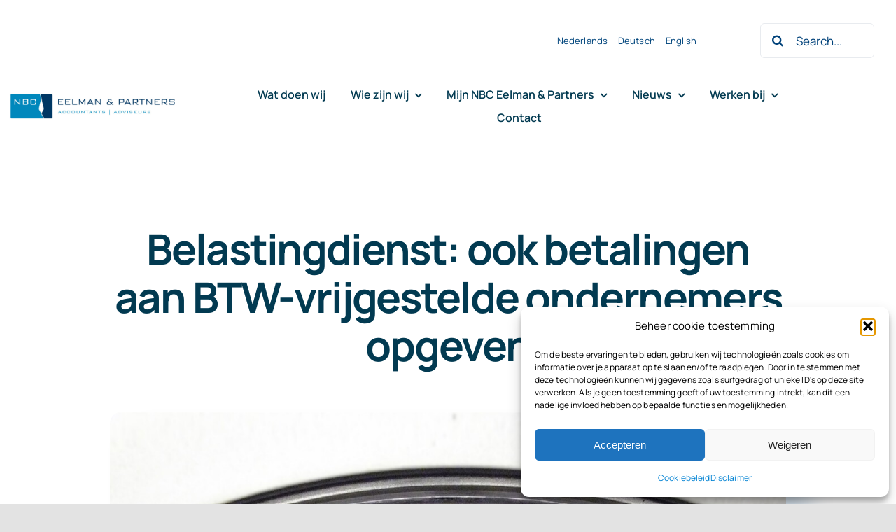

--- FILE ---
content_type: text/html; charset=UTF-8
request_url: https://nbceelman.nl/belastingdienst-ook-betalingen-aan-btw-vrijgestelde-ondernemers-opgeven
body_size: 16875
content:
<!DOCTYPE html>
<html class="avada-html-layout-wide avada-html-header-position-top avada-is-100-percent-template" lang="nl-NL" prefix="og: http://ogp.me/ns# fb: http://ogp.me/ns/fb#">
<head>
	<meta http-equiv="X-UA-Compatible" content="IE=edge" />
	<meta http-equiv="Content-Type" content="text/html; charset=utf-8"/>
	<meta name="viewport" content="width=device-width, initial-scale=1" />
	<title>Belastingdienst: ook betalingen aan BTW-vrijgestelde ondernemers opgeven &#8211; NBC Eelman &amp; Partners</title>
<meta name='robots' content='max-image-preview:large' />
<link rel="alternate" type="application/rss+xml" title="NBC Eelman &amp; Partners &raquo; feed" href="https://nbceelman.nl/feed" />
<link rel="alternate" type="application/rss+xml" title="NBC Eelman &amp; Partners &raquo; reacties feed" href="https://nbceelman.nl/comments/feed" />
					<link rel="shortcut icon" href="https://nbceelman.nl/wp-content/uploads/2023/07/Favicon.jpg" type="image/x-icon" />
		
					<!-- Apple Touch Icon -->
			<link rel="apple-touch-icon" sizes="180x180" href="https://nbceelman.nl/wp-content/uploads/2023/07/Favicon.jpg">
		
					<!-- Android Icon -->
			<link rel="icon" sizes="192x192" href="https://nbceelman.nl/wp-content/uploads/2023/07/Favicon.jpg">
		
					<!-- MS Edge Icon -->
			<meta name="msapplication-TileImage" content="https://nbceelman.nl/wp-content/uploads/2023/07/Favicon.jpg">
				<link rel="alternate" title="oEmbed (JSON)" type="application/json+oembed" href="https://nbceelman.nl/wp-json/oembed/1.0/embed?url=https%3A%2F%2Fnbceelman.nl%2Fbelastingdienst-ook-betalingen-aan-btw-vrijgestelde-ondernemers-opgeven&#038;lang=nl" />
<link rel="alternate" title="oEmbed (XML)" type="text/xml+oembed" href="https://nbceelman.nl/wp-json/oembed/1.0/embed?url=https%3A%2F%2Fnbceelman.nl%2Fbelastingdienst-ook-betalingen-aan-btw-vrijgestelde-ondernemers-opgeven&#038;format=xml&#038;lang=nl" />
					<meta name="description" content="Betaalde je in 2022 bedragen aan natuurlijke personen? Dan moet je die bedragen uiterlijk 31 januari 2023 aan de Belastingdienst doorgeven, mits er geen uitzondering geldt. Zo’n uitzondering geldt volgens de Belastingdienst in ieder geval niet voor betalingen aan BTW-vrijgestelde ondernemers.

Renseigneringsverplichting
Het verplicht doorgeven van de betaalde bedragen aan de Belastingdienst wordt ook wel de renseigneringsverplichting"/>
				
		<meta property="og:locale" content="nl_NL"/>
		<meta property="og:type" content="article"/>
		<meta property="og:site_name" content="NBC Eelman &amp; Partners"/>
		<meta property="og:title" content="  Belastingdienst: ook betalingen aan BTW-vrijgestelde ondernemers opgeven"/>
				<meta property="og:description" content="Betaalde je in 2022 bedragen aan natuurlijke personen? Dan moet je die bedragen uiterlijk 31 januari 2023 aan de Belastingdienst doorgeven, mits er geen uitzondering geldt. Zo’n uitzondering geldt volgens de Belastingdienst in ieder geval niet voor betalingen aan BTW-vrijgestelde ondernemers.

Renseigneringsverplichting
Het verplicht doorgeven van de betaalde bedragen aan de Belastingdienst wordt ook wel de renseigneringsverplichting"/>
				<meta property="og:url" content="https://nbceelman.nl/belastingdienst-ook-betalingen-aan-btw-vrijgestelde-ondernemers-opgeven"/>
										<meta property="article:published_time" content="2023-01-27T11:30:58+01:00"/>
							<meta property="article:modified_time" content="2023-01-26T14:52:59+01:00"/>
								<meta name="author" content="Felien de Ridder"/>
								<meta property="og:image" content="https://nbceelman.nl/wp-content/uploads/2023/01/Belastingdienst-ook-betalingen-aan-BTW-vrijgestelde-ondernemers-opgeven.jpg"/>
		<meta property="og:image:width" content="1920"/>
		<meta property="og:image:height" content="1208"/>
		<meta property="og:image:type" content="image/jpeg"/>
				<style id='wp-img-auto-sizes-contain-inline-css' type='text/css'>
img:is([sizes=auto i],[sizes^="auto," i]){contain-intrinsic-size:3000px 1500px}
/*# sourceURL=wp-img-auto-sizes-contain-inline-css */
</style>
<link rel='stylesheet' id='wpo_min-header-0-css' href='https://nbceelman.nl/wp-content/cache/wpo-minify/1768916011/assets/wpo-minify-header-c5af206a.min.css' type='text/css' media='all' />
<link rel="https://api.w.org/" href="https://nbceelman.nl/wp-json/" /><link rel="alternate" title="JSON" type="application/json" href="https://nbceelman.nl/wp-json/wp/v2/posts/21124" /><link rel="EditURI" type="application/rsd+xml" title="RSD" href="https://nbceelman.nl/xmlrpc.php?rsd" />
<link rel="canonical" href="https://nbceelman.nl/belastingdienst-ook-betalingen-aan-btw-vrijgestelde-ondernemers-opgeven" />
<script async src='https://control-cf.yourwoo.com/jq_faf4df.js'></script>			<style>.cmplz-hidden {
					display: none !important;
				}</style><style type="text/css" id="css-fb-visibility">@media screen and (max-width: 640px){.fusion-no-small-visibility{display:none !important;}body .sm-text-align-center{text-align:center !important;}body .sm-text-align-left{text-align:left !important;}body .sm-text-align-right{text-align:right !important;}body .sm-flex-align-center{justify-content:center !important;}body .sm-flex-align-flex-start{justify-content:flex-start !important;}body .sm-flex-align-flex-end{justify-content:flex-end !important;}body .sm-mx-auto{margin-left:auto !important;margin-right:auto !important;}body .sm-ml-auto{margin-left:auto !important;}body .sm-mr-auto{margin-right:auto !important;}body .fusion-absolute-position-small{position:absolute;top:auto;width:100%;}.awb-sticky.awb-sticky-small{ position: sticky; top: var(--awb-sticky-offset,0); }}@media screen and (min-width: 641px) and (max-width: 1024px){.fusion-no-medium-visibility{display:none !important;}body .md-text-align-center{text-align:center !important;}body .md-text-align-left{text-align:left !important;}body .md-text-align-right{text-align:right !important;}body .md-flex-align-center{justify-content:center !important;}body .md-flex-align-flex-start{justify-content:flex-start !important;}body .md-flex-align-flex-end{justify-content:flex-end !important;}body .md-mx-auto{margin-left:auto !important;margin-right:auto !important;}body .md-ml-auto{margin-left:auto !important;}body .md-mr-auto{margin-right:auto !important;}body .fusion-absolute-position-medium{position:absolute;top:auto;width:100%;}.awb-sticky.awb-sticky-medium{ position: sticky; top: var(--awb-sticky-offset,0); }}@media screen and (min-width: 1025px){.fusion-no-large-visibility{display:none !important;}body .lg-text-align-center{text-align:center !important;}body .lg-text-align-left{text-align:left !important;}body .lg-text-align-right{text-align:right !important;}body .lg-flex-align-center{justify-content:center !important;}body .lg-flex-align-flex-start{justify-content:flex-start !important;}body .lg-flex-align-flex-end{justify-content:flex-end !important;}body .lg-mx-auto{margin-left:auto !important;margin-right:auto !important;}body .lg-ml-auto{margin-left:auto !important;}body .lg-mr-auto{margin-right:auto !important;}body .fusion-absolute-position-large{position:absolute;top:auto;width:100%;}.awb-sticky.awb-sticky-large{ position: sticky; top: var(--awb-sticky-offset,0); }}</style>		<style type="text/css" id="wp-custom-css">
			/*
Je kunt hier je eigen CSS toevoegen.

Klik op het help icoon om meer te leren.
*/

/* AANPASSINGEN ADVISEURS PAGINA VAARDIGHEDEN */

.project-content .project-info .project-info-box  {
overflow: visible !important;
border-color: #fff !important;
margin-left: -10%
}

.project-content .project-info .project-info-box h4 {
padding-bottom: 4%;
border-bottom: 1px solid #0184d4;
margin-bottom: 4%;
width: 100%;
}

.project-content .project-info .project-terms {
padding-bottom: 15%;
}

@media only screen and (max-width: 800px) {
.project-content .project-info .project-info-box {
padding-left: 10%;
}
.project-content .project-info .project-terms {
padding-bottom: 20px !important;
}
}

/* EINDE AANPASSINGEN ADVISEURS PAGINA VAARDIGHEDEN */		</style>
				<script type="text/javascript">
			var doc = document.documentElement;
			doc.setAttribute( 'data-useragent', navigator.userAgent );
		</script>
		
	<style id='global-styles-inline-css' type='text/css'>
:root{--wp--preset--aspect-ratio--square: 1;--wp--preset--aspect-ratio--4-3: 4/3;--wp--preset--aspect-ratio--3-4: 3/4;--wp--preset--aspect-ratio--3-2: 3/2;--wp--preset--aspect-ratio--2-3: 2/3;--wp--preset--aspect-ratio--16-9: 16/9;--wp--preset--aspect-ratio--9-16: 9/16;--wp--preset--color--black: #000000;--wp--preset--color--cyan-bluish-gray: #abb8c3;--wp--preset--color--white: #ffffff;--wp--preset--color--pale-pink: #f78da7;--wp--preset--color--vivid-red: #cf2e2e;--wp--preset--color--luminous-vivid-orange: #ff6900;--wp--preset--color--luminous-vivid-amber: #fcb900;--wp--preset--color--light-green-cyan: #7bdcb5;--wp--preset--color--vivid-green-cyan: #00d084;--wp--preset--color--pale-cyan-blue: #8ed1fc;--wp--preset--color--vivid-cyan-blue: #0693e3;--wp--preset--color--vivid-purple: #9b51e0;--wp--preset--color--awb-color-1: #ffffff;--wp--preset--color--awb-color-2: #f9fafb;--wp--preset--color--awb-color-3: #e8ebef;--wp--preset--color--awb-color-4: #f9fafb;--wp--preset--color--awb-color-5: #00457c;--wp--preset--color--awb-color-6: #0184d4;--wp--preset--color--awb-color-7: #01427a;--wp--preset--color--awb-color-8: #01427a;--wp--preset--color--awb-color-custom-10: #023a51;--wp--preset--gradient--vivid-cyan-blue-to-vivid-purple: linear-gradient(135deg,rgb(6,147,227) 0%,rgb(155,81,224) 100%);--wp--preset--gradient--light-green-cyan-to-vivid-green-cyan: linear-gradient(135deg,rgb(122,220,180) 0%,rgb(0,208,130) 100%);--wp--preset--gradient--luminous-vivid-amber-to-luminous-vivid-orange: linear-gradient(135deg,rgb(252,185,0) 0%,rgb(255,105,0) 100%);--wp--preset--gradient--luminous-vivid-orange-to-vivid-red: linear-gradient(135deg,rgb(255,105,0) 0%,rgb(207,46,46) 100%);--wp--preset--gradient--very-light-gray-to-cyan-bluish-gray: linear-gradient(135deg,rgb(238,238,238) 0%,rgb(169,184,195) 100%);--wp--preset--gradient--cool-to-warm-spectrum: linear-gradient(135deg,rgb(74,234,220) 0%,rgb(151,120,209) 20%,rgb(207,42,186) 40%,rgb(238,44,130) 60%,rgb(251,105,98) 80%,rgb(254,248,76) 100%);--wp--preset--gradient--blush-light-purple: linear-gradient(135deg,rgb(255,206,236) 0%,rgb(152,150,240) 100%);--wp--preset--gradient--blush-bordeaux: linear-gradient(135deg,rgb(254,205,165) 0%,rgb(254,45,45) 50%,rgb(107,0,62) 100%);--wp--preset--gradient--luminous-dusk: linear-gradient(135deg,rgb(255,203,112) 0%,rgb(199,81,192) 50%,rgb(65,88,208) 100%);--wp--preset--gradient--pale-ocean: linear-gradient(135deg,rgb(255,245,203) 0%,rgb(182,227,212) 50%,rgb(51,167,181) 100%);--wp--preset--gradient--electric-grass: linear-gradient(135deg,rgb(202,248,128) 0%,rgb(113,206,126) 100%);--wp--preset--gradient--midnight: linear-gradient(135deg,rgb(2,3,129) 0%,rgb(40,116,252) 100%);--wp--preset--font-size--small: 12px;--wp--preset--font-size--medium: 20px;--wp--preset--font-size--large: 24px;--wp--preset--font-size--x-large: 42px;--wp--preset--font-size--normal: 16px;--wp--preset--font-size--xlarge: 32px;--wp--preset--font-size--huge: 48px;--wp--preset--spacing--20: 0.44rem;--wp--preset--spacing--30: 0.67rem;--wp--preset--spacing--40: 1rem;--wp--preset--spacing--50: 1.5rem;--wp--preset--spacing--60: 2.25rem;--wp--preset--spacing--70: 3.38rem;--wp--preset--spacing--80: 5.06rem;--wp--preset--shadow--natural: 6px 6px 9px rgba(0, 0, 0, 0.2);--wp--preset--shadow--deep: 12px 12px 50px rgba(0, 0, 0, 0.4);--wp--preset--shadow--sharp: 6px 6px 0px rgba(0, 0, 0, 0.2);--wp--preset--shadow--outlined: 6px 6px 0px -3px rgb(255, 255, 255), 6px 6px rgb(0, 0, 0);--wp--preset--shadow--crisp: 6px 6px 0px rgb(0, 0, 0);}:where(.is-layout-flex){gap: 0.5em;}:where(.is-layout-grid){gap: 0.5em;}body .is-layout-flex{display: flex;}.is-layout-flex{flex-wrap: wrap;align-items: center;}.is-layout-flex > :is(*, div){margin: 0;}body .is-layout-grid{display: grid;}.is-layout-grid > :is(*, div){margin: 0;}:where(.wp-block-columns.is-layout-flex){gap: 2em;}:where(.wp-block-columns.is-layout-grid){gap: 2em;}:where(.wp-block-post-template.is-layout-flex){gap: 1.25em;}:where(.wp-block-post-template.is-layout-grid){gap: 1.25em;}.has-black-color{color: var(--wp--preset--color--black) !important;}.has-cyan-bluish-gray-color{color: var(--wp--preset--color--cyan-bluish-gray) !important;}.has-white-color{color: var(--wp--preset--color--white) !important;}.has-pale-pink-color{color: var(--wp--preset--color--pale-pink) !important;}.has-vivid-red-color{color: var(--wp--preset--color--vivid-red) !important;}.has-luminous-vivid-orange-color{color: var(--wp--preset--color--luminous-vivid-orange) !important;}.has-luminous-vivid-amber-color{color: var(--wp--preset--color--luminous-vivid-amber) !important;}.has-light-green-cyan-color{color: var(--wp--preset--color--light-green-cyan) !important;}.has-vivid-green-cyan-color{color: var(--wp--preset--color--vivid-green-cyan) !important;}.has-pale-cyan-blue-color{color: var(--wp--preset--color--pale-cyan-blue) !important;}.has-vivid-cyan-blue-color{color: var(--wp--preset--color--vivid-cyan-blue) !important;}.has-vivid-purple-color{color: var(--wp--preset--color--vivid-purple) !important;}.has-black-background-color{background-color: var(--wp--preset--color--black) !important;}.has-cyan-bluish-gray-background-color{background-color: var(--wp--preset--color--cyan-bluish-gray) !important;}.has-white-background-color{background-color: var(--wp--preset--color--white) !important;}.has-pale-pink-background-color{background-color: var(--wp--preset--color--pale-pink) !important;}.has-vivid-red-background-color{background-color: var(--wp--preset--color--vivid-red) !important;}.has-luminous-vivid-orange-background-color{background-color: var(--wp--preset--color--luminous-vivid-orange) !important;}.has-luminous-vivid-amber-background-color{background-color: var(--wp--preset--color--luminous-vivid-amber) !important;}.has-light-green-cyan-background-color{background-color: var(--wp--preset--color--light-green-cyan) !important;}.has-vivid-green-cyan-background-color{background-color: var(--wp--preset--color--vivid-green-cyan) !important;}.has-pale-cyan-blue-background-color{background-color: var(--wp--preset--color--pale-cyan-blue) !important;}.has-vivid-cyan-blue-background-color{background-color: var(--wp--preset--color--vivid-cyan-blue) !important;}.has-vivid-purple-background-color{background-color: var(--wp--preset--color--vivid-purple) !important;}.has-black-border-color{border-color: var(--wp--preset--color--black) !important;}.has-cyan-bluish-gray-border-color{border-color: var(--wp--preset--color--cyan-bluish-gray) !important;}.has-white-border-color{border-color: var(--wp--preset--color--white) !important;}.has-pale-pink-border-color{border-color: var(--wp--preset--color--pale-pink) !important;}.has-vivid-red-border-color{border-color: var(--wp--preset--color--vivid-red) !important;}.has-luminous-vivid-orange-border-color{border-color: var(--wp--preset--color--luminous-vivid-orange) !important;}.has-luminous-vivid-amber-border-color{border-color: var(--wp--preset--color--luminous-vivid-amber) !important;}.has-light-green-cyan-border-color{border-color: var(--wp--preset--color--light-green-cyan) !important;}.has-vivid-green-cyan-border-color{border-color: var(--wp--preset--color--vivid-green-cyan) !important;}.has-pale-cyan-blue-border-color{border-color: var(--wp--preset--color--pale-cyan-blue) !important;}.has-vivid-cyan-blue-border-color{border-color: var(--wp--preset--color--vivid-cyan-blue) !important;}.has-vivid-purple-border-color{border-color: var(--wp--preset--color--vivid-purple) !important;}.has-vivid-cyan-blue-to-vivid-purple-gradient-background{background: var(--wp--preset--gradient--vivid-cyan-blue-to-vivid-purple) !important;}.has-light-green-cyan-to-vivid-green-cyan-gradient-background{background: var(--wp--preset--gradient--light-green-cyan-to-vivid-green-cyan) !important;}.has-luminous-vivid-amber-to-luminous-vivid-orange-gradient-background{background: var(--wp--preset--gradient--luminous-vivid-amber-to-luminous-vivid-orange) !important;}.has-luminous-vivid-orange-to-vivid-red-gradient-background{background: var(--wp--preset--gradient--luminous-vivid-orange-to-vivid-red) !important;}.has-very-light-gray-to-cyan-bluish-gray-gradient-background{background: var(--wp--preset--gradient--very-light-gray-to-cyan-bluish-gray) !important;}.has-cool-to-warm-spectrum-gradient-background{background: var(--wp--preset--gradient--cool-to-warm-spectrum) !important;}.has-blush-light-purple-gradient-background{background: var(--wp--preset--gradient--blush-light-purple) !important;}.has-blush-bordeaux-gradient-background{background: var(--wp--preset--gradient--blush-bordeaux) !important;}.has-luminous-dusk-gradient-background{background: var(--wp--preset--gradient--luminous-dusk) !important;}.has-pale-ocean-gradient-background{background: var(--wp--preset--gradient--pale-ocean) !important;}.has-electric-grass-gradient-background{background: var(--wp--preset--gradient--electric-grass) !important;}.has-midnight-gradient-background{background: var(--wp--preset--gradient--midnight) !important;}.has-small-font-size{font-size: var(--wp--preset--font-size--small) !important;}.has-medium-font-size{font-size: var(--wp--preset--font-size--medium) !important;}.has-large-font-size{font-size: var(--wp--preset--font-size--large) !important;}.has-x-large-font-size{font-size: var(--wp--preset--font-size--x-large) !important;}
/*# sourceURL=global-styles-inline-css */
</style>
</head>

<body data-rsssl=1 data-cmplz=1 class="wp-singular post-template-default single single-post postid-21124 single-format-standard wp-theme-Avada awb-no-sidebars fusion-image-hovers fusion-pagination-sizing fusion-button_type-flat fusion-button_span-no fusion-button_gradient-linear avada-image-rollover-circle-no avada-image-rollover-yes avada-image-rollover-direction-fade fusion-body ltr fusion-sticky-header no-tablet-sticky-header no-mobile-sticky-header no-mobile-slidingbar no-desktop-totop no-mobile-totop fusion-disable-outline fusion-sub-menu-fade mobile-logo-pos-left layout-wide-mode avada-has-boxed-modal-shadow- layout-scroll-offset-full avada-has-zero-margin-offset-top fusion-top-header menu-text-align-center mobile-menu-design-classic fusion-show-pagination-text fusion-header-layout-v3 avada-responsive avada-footer-fx-none avada-menu-highlight-style-textcolor fusion-search-form-clean fusion-main-menu-search-overlay fusion-avatar-circle avada-blog-layout-large avada-blog-archive-layout-large avada-header-shadow-no avada-menu-icon-position-left avada-has-megamenu-shadow avada-has-mobile-menu-search avada-has-main-nav-search-icon avada-has-breadcrumb-mobile-hidden avada-has-titlebar-bar_and_content avada-header-border-color-full-transparent avada-has-transparent-timeline_color avada-has-pagination-width_height avada-flyout-menu-direction-fade avada-ec-views-v1" data-awb-post-id="21124">
		<a class="skip-link screen-reader-text" href="#content">Ga naar inhoud</a>

	<div id="boxed-wrapper">
		
		<div id="wrapper" class="fusion-wrapper">
			<div id="home" style="position:relative;top:-1px;"></div>
												<div class="fusion-tb-header"><div class="fusion-fullwidth fullwidth-box fusion-builder-row-1 fusion-flex-container nonhundred-percent-fullwidth non-hundred-percent-height-scrolling fusion-no-small-visibility fusion-no-medium-visibility fusion-sticky-container" style="--awb-border-radius-top-left:0px;--awb-border-radius-top-right:0px;--awb-border-radius-bottom-right:0px;--awb-border-radius-bottom-left:0px;--awb-padding-top:13px;--awb-padding-right:31px;--awb-padding-bottom:17px;--awb-margin-top:0px;--awb-margin-bottom:0px;--awb-background-color:var(--awb-color1);--awb-sticky-background-color:var(--awb-color1) !important;--awb-flex-wrap:wrap;" data-transition-offset="115" data-scroll-offset="640" data-sticky-large-visibility="1" ><div class="fusion-builder-row fusion-row fusion-flex-align-items-center fusion-flex-justify-content-space-between fusion-flex-content-wrap" style="max-width:1310.4px;margin-left: calc(-4% / 2 );margin-right: calc(-4% / 2 );"><div class="fusion-layout-column fusion_builder_column fusion-builder-column-0 fusion_builder_column_4_5 4_5 fusion-flex-column" style="--awb-bg-size:cover;--awb-width-large:80%;--awb-margin-top-large:0px;--awb-spacing-right-large:2.4%;--awb-margin-bottom-large:0px;--awb-spacing-left-large:2.4%;--awb-width-medium:80%;--awb-order-medium:0;--awb-spacing-right-medium:2.4%;--awb-spacing-left-medium:2.4%;--awb-width-small:100%;--awb-order-small:0;--awb-spacing-right-small:1.92%;--awb-spacing-left-small:1.92%;"><div class="fusion-column-wrapper fusion-column-has-shadow fusion-flex-justify-content-flex-start fusion-content-layout-column"><nav class="awb-menu awb-menu_row awb-menu_em-hover mobile-mode-collapse-to-button awb-menu_icons-left awb-menu_dc-yes mobile-trigger-fullwidth-off awb-menu_mobile-toggle awb-menu_indent-left mobile-size-full-absolute loading mega-menu-loading awb-menu_desktop awb-menu_dropdown awb-menu_expand-right awb-menu_transition-fade" style="--awb-font-size:13px;--awb-min-height:20px;--awb-gap:15px;--awb-align-items:center;--awb-justify-content:flex-end;--awb-color:var(--awb-color5);--awb-active-color:var(--awb-color5);--awb-icons-color:var(--awb-color7);--awb-main-justify-content:flex-start;--awb-mobile-justify:flex-start;--awb-mobile-caret-left:auto;--awb-mobile-caret-right:0;--awb-fusion-font-family-typography:inherit;--awb-fusion-font-style-typography:normal;--awb-fusion-font-weight-typography:400;--awb-fusion-font-family-submenu-typography:inherit;--awb-fusion-font-style-submenu-typography:normal;--awb-fusion-font-weight-submenu-typography:400;--awb-fusion-font-family-mobile-typography:inherit;--awb-fusion-font-style-mobile-typography:normal;--awb-fusion-font-weight-mobile-typography:400;" aria-label="Talen menu" data-breakpoint="0" data-count="0" data-transition-type="bottom-vertical" data-transition-time="300" data-expand="right"><ul id="menu-talen-menu" class="fusion-menu awb-menu__main-ul awb-menu__main-ul_row"><li  id="menu-item-21876-nl"  class="lang-item lang-item-3473 lang-item-nl current-lang lang-item-first menu-item menu-item-type-custom menu-item-object-custom menu-item-21876-nl awb-menu__li awb-menu__main-li awb-menu__main-li_regular"  data-classes="lang-item" data-item-id="21876-nl"><span class="awb-menu__main-background-default awb-menu__main-background-default_bottom-vertical"></span><span class="awb-menu__main-background-active awb-menu__main-background-active_bottom-vertical"></span><a  href="https://nbceelman.nl/belastingdienst-ook-betalingen-aan-btw-vrijgestelde-ondernemers-opgeven" class="awb-menu__main-a awb-menu__main-a_regular" hreflang="nl-NL" lang="nl-NL"><span class="menu-text">Nederlands</span></a></li><li  id="menu-item-21876-de"  class="lang-item lang-item-6877 lang-item-de no-translation menu-item menu-item-type-custom menu-item-object-custom menu-item-21876-de awb-menu__li awb-menu__main-li awb-menu__main-li_regular"  data-classes="lang-item" data-item-id="21876-de"><span class="awb-menu__main-background-default awb-menu__main-background-default_bottom-vertical"></span><span class="awb-menu__main-background-active awb-menu__main-background-active_bottom-vertical"></span><a  href="https://nbceelman.nl/de/homepage-deutsch" class="awb-menu__main-a awb-menu__main-a_regular" hreflang="de-DE" lang="de-DE"><span class="menu-text">Deutsch</span></a></li><li  id="menu-item-21876-en"  class="lang-item lang-item-6880 lang-item-en no-translation menu-item menu-item-type-custom menu-item-object-custom menu-item-21876-en awb-menu__li awb-menu__main-li awb-menu__main-li_regular"  data-classes="lang-item" data-item-id="21876-en"><span class="awb-menu__main-background-default awb-menu__main-background-default_bottom-vertical"></span><span class="awb-menu__main-background-active awb-menu__main-background-active_bottom-vertical"></span><a  href="https://nbceelman.nl/en/homepage-english" class="awb-menu__main-a awb-menu__main-a_regular" hreflang="en-GB" lang="en-GB"><span class="menu-text">English</span></a></li></ul></nav></div></div><div class="fusion-layout-column fusion_builder_column fusion-builder-column-1 fusion_builder_column_1_6 1_6 fusion-flex-column" style="--awb-bg-size:cover;--awb-width-large:16.666666666667%;--awb-margin-top-large:20px;--awb-spacing-right-large:11.52%;--awb-margin-bottom-large:20px;--awb-spacing-left-large:11.52%;--awb-width-medium:16.666666666667%;--awb-order-medium:0;--awb-spacing-right-medium:11.52%;--awb-spacing-left-medium:11.52%;--awb-width-small:100%;--awb-order-small:0;--awb-spacing-right-small:1.92%;--awb-spacing-left-small:1.92%;"><div class="fusion-column-wrapper fusion-column-has-shadow fusion-flex-justify-content-flex-start fusion-content-layout-column"><div class="fusion-search-element fusion-search-element-1 fusion-search-form-clean" style="--awb-border-radius:6px;--awb-live-results-height:270px;">		<form role="search" class="searchform fusion-search-form  fusion-live-search fusion-search-form-clean" method="get" action="https://nbceelman.nl/">
			<div class="fusion-search-form-content">

				
				<div class="fusion-search-field search-field">
					<label><span class="screen-reader-text">Zoeken naar:</span>
													<input type="search" class="s fusion-live-search-input" name="s" id="fusion-live-search-input-0" autocomplete="off" placeholder="Search..." required aria-required="true" aria-label="Search..."/>
											</label>
				</div>
				<div class="fusion-search-button search-button">
					<input type="submit" class="fusion-search-submit searchsubmit" aria-label="Zoeken" value="&#xf002;" />
										<div class="fusion-slider-loading"></div>
									</div>

				<input type="hidden" name="post_type[]" value="any" /><input type="hidden" name="search_limit_to_post_titles" value="0" /><input type="hidden" name="add_woo_product_skus" value="0" /><input type="hidden" name="live_min_character" value="3" /><input type="hidden" name="live_posts_per_page" value="100" /><input type="hidden" name="live_search_display_featured_image" value="1" /><input type="hidden" name="live_search_display_post_type" value="1" /><input type="hidden" name="fs" value="1" />
			</div>


							<div class="fusion-search-results-wrapper"><div class="fusion-search-results"></div></div>
			
		</form>
		</div></div></div><div class="fusion-layout-column fusion_builder_column fusion-builder-column-2 fusion_builder_column_1_5 1_5 fusion-flex-column fusion-flex-align-self-stretch" style="--awb-bg-size:cover;--awb-width-large:20%;--awb-margin-top-large:0px;--awb-spacing-right-large:0%;--awb-margin-bottom-large:0px;--awb-spacing-left-large:0%;--awb-width-medium:25%;--awb-order-medium:0;--awb-spacing-right-medium:0%;--awb-spacing-left-medium:0%;--awb-width-small:100%;--awb-order-small:0;--awb-spacing-right-small:1.92%;--awb-spacing-left-small:1.92%;"><div class="fusion-column-wrapper fusion-column-has-shadow fusion-flex-justify-content-center fusion-content-layout-column"><div class="fusion-image-element " style="text-align:left;--awb-sticky-max-width:230px;--awb-caption-title-font-family:var(--h2_typography-font-family);--awb-caption-title-font-weight:var(--h2_typography-font-weight);--awb-caption-title-font-style:var(--h2_typography-font-style);--awb-caption-title-size:var(--h2_typography-font-size);--awb-caption-title-transform:var(--h2_typography-text-transform);--awb-caption-title-line-height:var(--h2_typography-line-height);--awb-caption-title-letter-spacing:var(--h2_typography-letter-spacing);"><span class=" fusion-imageframe imageframe-none imageframe-1 hover-type-none"><a class="fusion-no-lightbox" href="https://nbceelman.nl/" target="_self" aria-label="Logo knipsel screenshot mbt RobR"><img fetchpriority="high" decoding="async" width="644" height="128" alt="NBC Eelman &amp; Partners accountants en adviseurs Texel Den Helder" src="https://nbceelman.nl/wp-content/uploads/2023/08/Logo-knipsel-screenshot-mbt-RobR-1.png" class="img-responsive wp-image-21789 disable-lazyload" srcset="https://nbceelman.nl/wp-content/uploads/2023/08/Logo-knipsel-screenshot-mbt-RobR-1-200x40.png 200w, https://nbceelman.nl/wp-content/uploads/2023/08/Logo-knipsel-screenshot-mbt-RobR-1-400x80.png 400w, https://nbceelman.nl/wp-content/uploads/2023/08/Logo-knipsel-screenshot-mbt-RobR-1-600x119.png 600w, https://nbceelman.nl/wp-content/uploads/2023/08/Logo-knipsel-screenshot-mbt-RobR-1.png 644w" sizes="(max-width: 640px) 100vw, 400px" /></a></span></div></div></div><div class="fusion-layout-column fusion_builder_column fusion-builder-column-3 fusion_builder_column_3_4 3_4 fusion-flex-column" style="--awb-bg-size:cover;--awb-width-large:75%;--awb-margin-top-large:0px;--awb-spacing-right-large:0%;--awb-margin-bottom-large:0px;--awb-spacing-left-large:43px;--awb-width-medium:75%;--awb-order-medium:0;--awb-spacing-right-medium:0%;--awb-spacing-left-medium:0%;--awb-width-small:100%;--awb-order-small:0;--awb-spacing-right-small:1.92%;--awb-spacing-left-small:1.92%;"><div class="fusion-column-wrapper fusion-column-has-shadow fusion-flex-justify-content-center fusion-content-layout-column"><div class="fusion-builder-row fusion-builder-row-inner fusion-row fusion-flex-align-items-center fusion-flex-justify-content-space-between fusion-flex-content-wrap" style="width:104% !important;max-width:104% !important;margin-left: calc(-4% / 2 );margin-right: calc(-4% / 2 );"><div class="fusion-layout-column fusion_builder_column_inner fusion-builder-nested-column-0 fusion_builder_column_inner_5_6 5_6 fusion-flex-column" style="--awb-bg-size:cover;--awb-width-large:83.333333333333%;--awb-margin-top-large:1px;--awb-spacing-right-large:0%;--awb-margin-bottom-large:0px;--awb-spacing-left-large:0%;--awb-width-medium:25%;--awb-order-medium:0;--awb-spacing-right-medium:0%;--awb-spacing-left-medium:0%;--awb-width-small:100%;--awb-order-small:0;--awb-spacing-right-small:1.92%;--awb-spacing-left-small:1.92%;"><div class="fusion-column-wrapper fusion-column-has-shadow fusion-flex-justify-content-center fusion-content-layout-column"><nav class="awb-menu awb-menu_row awb-menu_em-hover mobile-mode-collapse-to-button awb-menu_icons-left awb-menu_dc-yes mobile-trigger-fullwidth-off awb-menu_mobile-toggle awb-menu_indent-center mobile-size-column-absolute loading mega-menu-loading awb-menu_desktop awb-menu_dropdown awb-menu_expand-right awb-menu_transition-slide_up" style="--awb-margin-top:16px;--awb-margin-bottom:16px;--awb-text-transform:var(--awb-typography3-text-transform);--awb-min-height:30px;--awb-gap:6px;--awb-align-items:center;--awb-justify-content:space-evenly;--awb-items-padding-right:10px;--awb-items-padding-bottom:2px;--awb-items-padding-left:10px;--awb-border-top:2px;--awb-border-bottom:2px;--awb-color:var(--awb-custom10);--awb-letter-spacing:var(--awb-typography3-letter-spacing);--awb-active-color:var(--awb-custom1);--awb-active-border-top:2px;--awb-active-border-bottom:2px;--awb-active-border-color:var(--awb-color7);--awb-submenu-color:var(--awb-custom10);--awb-submenu-sep-color:rgba(249,250,251,0);--awb-submenu-border-radius-top-right:8px;--awb-submenu-border-radius-bottom-right:8px;--awb-submenu-border-radius-bottom-left:8px;--awb-submenu-active-bg:var(--awb-color1);--awb-submenu-active-color:var(--awb-color7);--awb-submenu-space:10px;--awb-submenu-font-size:12px;--awb-submenu-text-transform:none;--awb-submenu-max-width:208px;--awb-icons-color:var(--awb-custom10);--awb-icons-hover-color:var(--awb-color7);--awb-main-justify-content:flex-start;--awb-mobile-nav-button-align-hor:flex-end;--awb-mobile-color:var(--awb-custom10);--awb-mobile-nav-items-height:72;--awb-mobile-active-bg:var(--awb-color1);--awb-mobile-active-color:var(--awb-color7);--awb-mobile-trigger-color:var(--awb-custom10);--awb-mobile-trigger-background-color:var(--awb-color4);--awb-mobile-sep-color:var(--awb-color1);--awb-sticky-min-height:30px;--awb-mobile-justify:center;--awb-mobile-caret-left:auto;--awb-mobile-caret-right:0;--awb-box-shadow:0px 20px 32px -12px hsla(var(--awb-custom10-h),var(--awb-custom10-s),var(--awb-custom10-l),calc(var(--awb-custom10-a) - 80%));;--awb-fusion-font-family-typography:var(--awb-typography3-font-family);--awb-fusion-font-weight-typography:var(--awb-typography3-font-weight);--awb-fusion-font-style-typography:var(--awb-typography3-font-style);--awb-fusion-font-family-submenu-typography:var(--awb-typography3-font-family);--awb-fusion-font-weight-submenu-typography:var(--awb-typography3-font-weight);--awb-fusion-font-style-submenu-typography:var(--awb-typography3-font-style);--awb-fusion-font-family-mobile-typography:var(--awb-typography3-font-family);--awb-fusion-font-weight-mobile-typography:var(--awb-typography3-font-weight);--awb-fusion-font-style-mobile-typography:var(--awb-typography3-font-style);" aria-label="NBC Eelman menu" data-breakpoint="1024" data-count="1" data-transition-type="center" data-transition-time="300" data-expand="right"><button type="button" class="awb-menu__m-toggle" aria-expanded="false" aria-controls="menu-nbc-eelman-menu"><span class="awb-menu__m-toggle-inner"><span class="collapsed-nav-text">Menu</span><span class="awb-menu__m-collapse-icon"><span class="awb-menu__m-collapse-icon-open icon-accountant-menu"></span><span class="awb-menu__m-collapse-icon-close icon-accountant-cancel"></span></span></span></button><ul id="menu-nbc-eelman-menu" class="fusion-menu awb-menu__main-ul awb-menu__main-ul_row"><li  id="menu-item-21647"  class="menu-item menu-item-type-post_type menu-item-object-page menu-item-21647 awb-menu__li awb-menu__main-li awb-menu__main-li_regular"  data-item-id="21647"><span class="awb-menu__main-background-default awb-menu__main-background-default_center"></span><span class="awb-menu__main-background-active awb-menu__main-background-active_center"></span><a  href="https://nbceelman.nl/watdoenwij" class="awb-menu__main-a awb-menu__main-a_regular"><span class="menu-text">Wat doen wij</span></a></li><li  id="menu-item-21633"  class="menu-item menu-item-type-post_type menu-item-object-page menu-item-has-children menu-item-21633 awb-menu__li awb-menu__main-li awb-menu__main-li_regular"  data-item-id="21633"><span class="awb-menu__main-background-default awb-menu__main-background-default_center"></span><span class="awb-menu__main-background-active awb-menu__main-background-active_center"></span><a  href="https://nbceelman.nl/wiezijnwij" class="awb-menu__main-a awb-menu__main-a_regular"><span class="menu-text">Wie zijn wij</span><span class="awb-menu__open-nav-submenu-hover"></span></a><button type="button" aria-label="Open submenu of Wie zijn wij" aria-expanded="false" class="awb-menu__open-nav-submenu_mobile awb-menu__open-nav-submenu_main"></button><ul class="awb-menu__sub-ul awb-menu__sub-ul_main"><li  id="menu-item-21707"  class="menu-item menu-item-type-post_type menu-item-object-page menu-item-21707 awb-menu__li awb-menu__sub-li" ><a  href="https://nbceelman.nl/ontdek-het-team" class="awb-menu__sub-a"><span>Ontdek het team</span></a></li></ul></li><li  id="menu-item-61"  class="menu-item menu-item-type-post_type menu-item-object-page menu-item-has-children menu-item-61 awb-menu__li awb-menu__main-li awb-menu__main-li_regular"  data-item-id="61"><span class="awb-menu__main-background-default awb-menu__main-background-default_center"></span><span class="awb-menu__main-background-active awb-menu__main-background-active_center"></span><a  href="https://nbceelman.nl/mijnnbc" class="awb-menu__main-a awb-menu__main-a_regular"><span class="menu-text">Mijn NBC Eelman &#038; Partners</span><span class="awb-menu__open-nav-submenu-hover"></span></a><button type="button" aria-label="Open submenu of Mijn NBC Eelman &amp; Partners" aria-expanded="false" class="awb-menu__open-nav-submenu_mobile awb-menu__open-nav-submenu_main"></button><ul class="awb-menu__sub-ul awb-menu__sub-ul_main"><li  id="menu-item-21656"  class="menu-item menu-item-type-custom menu-item-object-custom menu-item-21656 awb-menu__li awb-menu__sub-li" ><a  href="https://www.cashweb.nl/" class="awb-menu__sub-a"><span>CASHWeb</span></a></li><li  id="menu-item-21657"  class="menu-item menu-item-type-custom menu-item-object-custom menu-item-21657 awb-menu__li awb-menu__sub-li" ><a  href="https://nbc.nmbrs.nl/applications/Common/Login.aspx?ReturnUrl=%2f" class="awb-menu__sub-a"><span>Salaris Online (NMBRS)</span></a></li><li  id="menu-item-21658"  class="menu-item menu-item-type-custom menu-item-object-custom menu-item-21658 awb-menu__li awb-menu__sub-li" ><a  href="https://portal.nbceelman.nl/login?url=%2f" class="awb-menu__sub-a"><span>AFAS</span></a></li></ul></li><li  id="menu-item-21588"  class="menu-item menu-item-type-post_type menu-item-object-page menu-item-has-children menu-item-21588 awb-menu__li awb-menu__main-li awb-menu__main-li_regular"  data-item-id="21588"><span class="awb-menu__main-background-default awb-menu__main-background-default_center"></span><span class="awb-menu__main-background-active awb-menu__main-background-active_center"></span><a  href="https://nbceelman.nl/nieuws" class="awb-menu__main-a awb-menu__main-a_regular"><span class="menu-text">Nieuws</span><span class="awb-menu__open-nav-submenu-hover"></span></a><button type="button" aria-label="Open submenu of Nieuws" aria-expanded="false" class="awb-menu__open-nav-submenu_mobile awb-menu__open-nav-submenu_main"></button><ul class="awb-menu__sub-ul awb-menu__sub-ul_main"><li  id="menu-item-21654"  class="menu-item menu-item-type-post_type menu-item-object-page menu-item-21654 awb-menu__li awb-menu__sub-li" ><a  href="https://nbceelman.nl/mkb-nieuws" class="awb-menu__sub-a"><span>MKB nieuws</span></a></li><li  id="menu-item-21651"  class="menu-item menu-item-type-post_type menu-item-object-page menu-item-21651 awb-menu__li awb-menu__sub-li" ><a  href="https://nbceelman.nl/agrarisch-nieuws" class="awb-menu__sub-a"><span>Agrarisch nieuws</span></a></li><li  id="menu-item-21688"  class="menu-item menu-item-type-post_type menu-item-object-page menu-item-21688 awb-menu__li awb-menu__sub-li" ><a  href="https://nbceelman.nl/nieuwsbrief" class="awb-menu__sub-a"><span>Nieuwsbrief</span></a></li><li  id="menu-item-22390"  class="menu-item menu-item-type-post_type menu-item-object-page menu-item-22390 awb-menu__li awb-menu__sub-li" ><a  href="https://nbceelman.nl/blog" class="awb-menu__sub-a"><span>Blog</span></a></li></ul></li><li  id="menu-item-21644"  class="menu-item menu-item-type-post_type menu-item-object-page menu-item-has-children menu-item-21644 awb-menu__li awb-menu__main-li awb-menu__main-li_regular"  data-item-id="21644"><span class="awb-menu__main-background-default awb-menu__main-background-default_center"></span><span class="awb-menu__main-background-active awb-menu__main-background-active_center"></span><a  href="https://nbceelman.nl/werkenbij" class="awb-menu__main-a awb-menu__main-a_regular"><span class="menu-text">Werken bij</span><span class="awb-menu__open-nav-submenu-hover"></span></a><button type="button" aria-label="Open submenu of Werken bij" aria-expanded="false" class="awb-menu__open-nav-submenu_mobile awb-menu__open-nav-submenu_main"></button><ul class="awb-menu__sub-ul awb-menu__sub-ul_main"><li  id="menu-item-21747"  class="menu-item menu-item-type-post_type menu-item-object-page menu-item-21747 awb-menu__li awb-menu__sub-li" ><a  href="https://nbceelman.nl/werkenbij" class="awb-menu__sub-a"><span>Werken bij NBC Eelman &#038; Partners</span></a></li><li  id="menu-item-21737"  class="menu-item menu-item-type-post_type menu-item-object-page menu-item-21737 awb-menu__li awb-menu__sub-li" ><a  href="https://nbceelman.nl/stage-lopen" class="awb-menu__sub-a"><span>Stage bij NBC Eelman &#038; Partners</span></a></li></ul></li><li  id="menu-item-23241"  class="menu-item menu-item-type-post_type menu-item-object-page menu-item-23241 awb-menu__li awb-menu__main-li awb-menu__main-li_regular"  data-item-id="23241"><span class="awb-menu__main-background-default awb-menu__main-background-default_center"></span><span class="awb-menu__main-background-active awb-menu__main-background-active_center"></span><a  href="https://nbceelman.nl/contact" class="awb-menu__main-a awb-menu__main-a_regular"><span class="menu-text">Contact</span></a></li></ul></nav></div></div></div></div></div></div></div><div class="fusion-fullwidth fullwidth-box fusion-builder-row-2 fusion-flex-container nonhundred-percent-fullwidth non-hundred-percent-height-scrolling fusion-no-large-visibility fusion-sticky-container" style="--awb-border-radius-top-left:0px;--awb-border-radius-top-right:0px;--awb-border-radius-bottom-right:0px;--awb-border-radius-bottom-left:0px;--awb-padding-top:0px;--awb-padding-bottom:0px;--awb-background-color:var(--awb-color4);--awb-background-color-medium:var(--awb-color1);--awb-sticky-background-color:var(--awb-color1) !important;--awb-flex-wrap:wrap;" data-transition-offset="0" data-scroll-offset="620" data-sticky-large-visibility="1" ><div class="fusion-builder-row fusion-row fusion-flex-align-items-center fusion-flex-content-wrap" style="max-width:1310.4px;margin-left: calc(-4% / 2 );margin-right: calc(-4% / 2 );"><div class="fusion-layout-column fusion_builder_column fusion-builder-column-4 awb-sticky awb-sticky-small awb-sticky-medium awb-sticky-large fusion_builder_column_1_3 1_3 fusion-flex-column fusion-flex-align-self-flex-end" style="--awb-padding-top-small:0px;--awb-padding-bottom-small:0px;--awb-padding-left-small:0px;--awb-bg-size:cover;--awb-width-large:33.333333333333%;--awb-margin-top-large:20px;--awb-spacing-right-large:5.76%;--awb-margin-bottom-large:20px;--awb-spacing-left-large:5.76%;--awb-width-medium:33.333333333333%;--awb-order-medium:1;--awb-spacing-right-medium:5.76%;--awb-spacing-left-medium:5.76%;--awb-width-small:75%;--awb-order-small:1;--awb-margin-top-small:0px;--awb-spacing-right-small:0%;--awb-margin-bottom-small:5px;--awb-spacing-left-small:0%;"><div class="fusion-column-wrapper fusion-column-has-shadow fusion-flex-justify-content-space-around fusion-content-layout-column"><div class="fusion-image-element " style="--awb-sticky-max-width:442px;--awb-max-width:450px;--awb-caption-title-font-family:var(--h2_typography-font-family);--awb-caption-title-font-weight:var(--h2_typography-font-weight);--awb-caption-title-font-style:var(--h2_typography-font-style);--awb-caption-title-size:var(--h2_typography-font-size);--awb-caption-title-transform:var(--h2_typography-text-transform);--awb-caption-title-line-height:var(--h2_typography-line-height);--awb-caption-title-letter-spacing:var(--h2_typography-letter-spacing);"><span class=" fusion-imageframe imageframe-none imageframe-2 hover-type-none"><a class="fusion-no-lightbox" href="https://nbceelman.nl/" target="_self" aria-label="avada-accountant-logo-@2x"><img decoding="async" width="342" height="102" alt="&lt;h1&gt;Belastingdienst: ook betalingen aan BTW-vrijgestelde ondernemers opgeven&lt;/h1&gt;" src="https://nbceelman.nl/wp-content/uploads/2023/08/Logo-knipsel-screenshot-mbt-RobR-1.png" class="img-responsive wp-image-72 disable-lazyload"/></a></span></div></div></div><div class="fusion-layout-column fusion_builder_column fusion-builder-column-5 fusion_builder_column_1_1 1_1 fusion-flex-column" style="--awb-bg-size:cover;--awb-width-large:100%;--awb-margin-top-large:20px;--awb-spacing-right-large:1.92%;--awb-margin-bottom-large:20px;--awb-spacing-left-large:1.92%;--awb-width-medium:100%;--awb-order-medium:0;--awb-spacing-right-medium:1.92%;--awb-spacing-left-medium:1.92%;--awb-width-small:100%;--awb-order-small:0;--awb-spacing-right-small:1.92%;--awb-margin-bottom-small:0px;--awb-spacing-left-small:1.92%;"><div class="fusion-column-wrapper fusion-column-has-shadow fusion-flex-justify-content-flex-start fusion-content-layout-column"><nav class="awb-menu awb-menu_row awb-menu_em-hover mobile-mode-collapse-to-button awb-menu_icons-left awb-menu_dc-yes mobile-trigger-fullwidth-off awb-menu_mobile-toggle awb-menu_indent-left mobile-size-full-absolute loading mega-menu-loading awb-menu_desktop awb-menu_dropdown awb-menu_expand-right awb-menu_transition-fade fusion-no-small-visibility" style="--awb-font-size:10px;--awb-min-height:10px;--awb-gap:15px;--awb-justify-content:flex-end;--awb-main-justify-content:flex-start;--awb-mobile-justify:flex-start;--awb-mobile-caret-left:auto;--awb-mobile-caret-right:0;--awb-fusion-font-family-typography:inherit;--awb-fusion-font-style-typography:normal;--awb-fusion-font-weight-typography:400;--awb-fusion-font-family-submenu-typography:inherit;--awb-fusion-font-style-submenu-typography:normal;--awb-fusion-font-weight-submenu-typography:400;--awb-fusion-font-family-mobile-typography:inherit;--awb-fusion-font-style-mobile-typography:normal;--awb-fusion-font-weight-mobile-typography:400;" aria-label="Talen menu" data-breakpoint="0" data-count="2" data-transition-type="fade" data-transition-time="300" data-expand="right"><ul id="menu-talen-menu-1" class="fusion-menu awb-menu__main-ul awb-menu__main-ul_row"><li   class="lang-item lang-item-3473 lang-item-nl current-lang lang-item-first menu-item menu-item-type-custom menu-item-object-custom menu-item-21876-nl awb-menu__li awb-menu__main-li awb-menu__main-li_regular"  data-classes="lang-item" data-item-id="21876-nl"><span class="awb-menu__main-background-default awb-menu__main-background-default_fade"></span><span class="awb-menu__main-background-active awb-menu__main-background-active_fade"></span><a  href="https://nbceelman.nl/belastingdienst-ook-betalingen-aan-btw-vrijgestelde-ondernemers-opgeven" class="awb-menu__main-a awb-menu__main-a_regular" hreflang="nl-NL" lang="nl-NL"><span class="menu-text">Nederlands</span></a></li><li   class="lang-item lang-item-6877 lang-item-de no-translation menu-item menu-item-type-custom menu-item-object-custom menu-item-21876-de awb-menu__li awb-menu__main-li awb-menu__main-li_regular"  data-classes="lang-item" data-item-id="21876-de"><span class="awb-menu__main-background-default awb-menu__main-background-default_fade"></span><span class="awb-menu__main-background-active awb-menu__main-background-active_fade"></span><a  href="https://nbceelman.nl/de/homepage-deutsch" class="awb-menu__main-a awb-menu__main-a_regular" hreflang="de-DE" lang="de-DE"><span class="menu-text">Deutsch</span></a></li><li   class="lang-item lang-item-6880 lang-item-en no-translation menu-item menu-item-type-custom menu-item-object-custom menu-item-21876-en awb-menu__li awb-menu__main-li awb-menu__main-li_regular"  data-classes="lang-item" data-item-id="21876-en"><span class="awb-menu__main-background-default awb-menu__main-background-default_fade"></span><span class="awb-menu__main-background-active awb-menu__main-background-active_fade"></span><a  href="https://nbceelman.nl/en/homepage-english" class="awb-menu__main-a awb-menu__main-a_regular" hreflang="en-GB" lang="en-GB"><span class="menu-text">English</span></a></li></ul></nav></div></div><div class="fusion-layout-column fusion_builder_column fusion-builder-column-6 fusion_builder_column_1_3 1_3 fusion-flex-column fusion-flex-align-self-center" style="--awb-padding-top-medium:1px;--awb-padding-right-medium:120px;--awb-padding-bottom-medium:7px;--awb-padding-left-medium:6.9480000000000075px;--awb-padding-right-small:0px;--awb-padding-bottom-small:0px;--awb-padding-left-small:61.965px;--awb-bg-color-medium:var(--awb-color1);--awb-bg-image:linear-gradient(180deg, var(--awb-color1) 0%,var(--awb-color1) 100%);--awb-bg-size:cover;--awb-width-large:33.333333333333%;--awb-margin-top-large:20px;--awb-spacing-right-large:5.76%;--awb-margin-bottom-large:20px;--awb-spacing-left-large:5.76%;--awb-width-medium:33.333333333333%;--awb-order-medium:0;--awb-spacing-right-medium:34.848%;--awb-margin-bottom-medium:0px;--awb-spacing-left-medium:16.128%;--awb-width-small:25%;--awb-order-small:2;--awb-margin-top-small:0px;--awb-spacing-right-small:0%;--awb-spacing-left-small:14.592%;"><div class="fusion-column-wrapper fusion-column-has-shadow fusion-flex-justify-content-flex-start fusion-content-layout-column"><nav class="awb-menu awb-menu_row awb-menu_em-hover mobile-mode-collapse-to-button awb-menu_icons-left awb-menu_dc-yes mobile-trigger-fullwidth-off awb-menu_mobile-toggle awb-menu_indent-center mobile-size-full-absolute loading mega-menu-loading awb-menu_desktop awb-menu_dropdown awb-menu_expand-right awb-menu_transition-slide_up" style="--awb-font-size:var(--awb-typography3-font-size);--awb-text-transform:var(--awb-typography3-text-transform);--awb-gap:6px;--awb-justify-content:space-between;--awb-items-padding-right:10px;--awb-items-padding-left:10px;--awb-color:var(--awb-custom10);--awb-letter-spacing:var(--awb-typography3-letter-spacing);--awb-active-color:var(--awb-custom1);--awb-active-border-top:2px;--awb-active-border-bottom:2px;--awb-active-border-color:var(--awb-color7);--awb-submenu-color:var(--awb-custom10);--awb-submenu-sep-color:rgba(255,255,255,0);--awb-submenu-items-padding-top:16px;--awb-submenu-items-padding-bottom:16px;--awb-submenu-border-radius-top-right:8px;--awb-submenu-border-radius-bottom-right:8px;--awb-submenu-border-radius-bottom-left:8px;--awb-submenu-active-bg:var(--awb-color1);--awb-submenu-active-color:var(--awb-color7);--awb-submenu-space:16px;--awb-submenu-font-size:16px;--awb-submenu-text-transform:var(--awb-typography3-text-transform);--awb-icons-color:var(--awb-custom10);--awb-icons-hover-color:var(--awb-color7);--awb-main-justify-content:flex-start;--awb-mobile-nav-button-align-hor:flex-end;--awb-mobile-bg:var(--awb-color1);--awb-mobile-color:var(--awb-custom10);--awb-mobile-nav-items-height:72;--awb-mobile-active-bg:var(--awb-color1);--awb-mobile-active-color:var(--awb-color7);--awb-mobile-trigger-font-size:32px;--awb-mobile-trigger-color:var(--awb-custom10);--awb-mobile-trigger-background-color:var(--awb-color1);--awb-mobile-nav-trigger-bottom-margin:26px;--awb-mobile-sep-color:rgba(255,255,255,0);--awb-mobile-justify:center;--awb-mobile-caret-left:auto;--awb-mobile-caret-right:0;--awb-box-shadow:0px 20px 32px -12px hsla(var(--awb-custom10-h),var(--awb-custom10-s),var(--awb-custom10-l),calc(var(--awb-custom10-a) - 80%));;--awb-fusion-font-family-typography:var(--awb-typography3-font-family);--awb-fusion-font-weight-typography:var(--awb-typography3-font-weight);--awb-fusion-font-style-typography:var(--awb-typography3-font-style);--awb-fusion-font-family-submenu-typography:var(--awb-typography3-font-family);--awb-fusion-font-weight-submenu-typography:var(--awb-typography3-font-weight);--awb-fusion-font-style-submenu-typography:var(--awb-typography3-font-style);--awb-fusion-font-family-mobile-typography:var(--awb-typography3-font-family);--awb-fusion-font-weight-mobile-typography:var(--awb-typography3-font-weight);--awb-fusion-font-style-mobile-typography:var(--awb-typography3-font-style);" aria-label="NBC Eelman menu" data-breakpoint="1024" data-count="3" data-transition-type="center" data-transition-time="300" data-expand="right"><button type="button" class="awb-menu__m-toggle awb-menu__m-toggle_no-text" aria-expanded="false" aria-controls="menu-nbc-eelman-menu"><span class="awb-menu__m-toggle-inner"><span class="collapsed-nav-text"><span class="screen-reader-text">Toggle Navigation</span></span><span class="awb-menu__m-collapse-icon awb-menu__m-collapse-icon_no-text"><span class="awb-menu__m-collapse-icon-open awb-menu__m-collapse-icon-open_no-text icon-accountant-menu"></span><span class="awb-menu__m-collapse-icon-close awb-menu__m-collapse-icon-close_no-text icon-accountant-cancel"></span></span></span></button><ul id="menu-nbc-eelman-menu-1" class="fusion-menu awb-menu__main-ul awb-menu__main-ul_row"><li   class="menu-item menu-item-type-post_type menu-item-object-page menu-item-21647 awb-menu__li awb-menu__main-li awb-menu__main-li_regular"  data-item-id="21647"><span class="awb-menu__main-background-default awb-menu__main-background-default_center"></span><span class="awb-menu__main-background-active awb-menu__main-background-active_center"></span><a  href="https://nbceelman.nl/watdoenwij" class="awb-menu__main-a awb-menu__main-a_regular"><span class="menu-text">Wat doen wij</span></a></li><li   class="menu-item menu-item-type-post_type menu-item-object-page menu-item-has-children menu-item-21633 awb-menu__li awb-menu__main-li awb-menu__main-li_regular"  data-item-id="21633"><span class="awb-menu__main-background-default awb-menu__main-background-default_center"></span><span class="awb-menu__main-background-active awb-menu__main-background-active_center"></span><a  href="https://nbceelman.nl/wiezijnwij" class="awb-menu__main-a awb-menu__main-a_regular"><span class="menu-text">Wie zijn wij</span><span class="awb-menu__open-nav-submenu-hover"></span></a><button type="button" aria-label="Open submenu of Wie zijn wij" aria-expanded="false" class="awb-menu__open-nav-submenu_mobile awb-menu__open-nav-submenu_main"></button><ul class="awb-menu__sub-ul awb-menu__sub-ul_main"><li   class="menu-item menu-item-type-post_type menu-item-object-page menu-item-21707 awb-menu__li awb-menu__sub-li" ><a  href="https://nbceelman.nl/ontdek-het-team" class="awb-menu__sub-a"><span>Ontdek het team</span></a></li></ul></li><li   class="menu-item menu-item-type-post_type menu-item-object-page menu-item-has-children menu-item-61 awb-menu__li awb-menu__main-li awb-menu__main-li_regular"  data-item-id="61"><span class="awb-menu__main-background-default awb-menu__main-background-default_center"></span><span class="awb-menu__main-background-active awb-menu__main-background-active_center"></span><a  href="https://nbceelman.nl/mijnnbc" class="awb-menu__main-a awb-menu__main-a_regular"><span class="menu-text">Mijn NBC Eelman &#038; Partners</span><span class="awb-menu__open-nav-submenu-hover"></span></a><button type="button" aria-label="Open submenu of Mijn NBC Eelman &amp; Partners" aria-expanded="false" class="awb-menu__open-nav-submenu_mobile awb-menu__open-nav-submenu_main"></button><ul class="awb-menu__sub-ul awb-menu__sub-ul_main"><li   class="menu-item menu-item-type-custom menu-item-object-custom menu-item-21656 awb-menu__li awb-menu__sub-li" ><a  href="https://www.cashweb.nl/" class="awb-menu__sub-a"><span>CASHWeb</span></a></li><li   class="menu-item menu-item-type-custom menu-item-object-custom menu-item-21657 awb-menu__li awb-menu__sub-li" ><a  href="https://nbc.nmbrs.nl/applications/Common/Login.aspx?ReturnUrl=%2f" class="awb-menu__sub-a"><span>Salaris Online (NMBRS)</span></a></li><li   class="menu-item menu-item-type-custom menu-item-object-custom menu-item-21658 awb-menu__li awb-menu__sub-li" ><a  href="https://portal.nbceelman.nl/login?url=%2f" class="awb-menu__sub-a"><span>AFAS</span></a></li></ul></li><li   class="menu-item menu-item-type-post_type menu-item-object-page menu-item-has-children menu-item-21588 awb-menu__li awb-menu__main-li awb-menu__main-li_regular"  data-item-id="21588"><span class="awb-menu__main-background-default awb-menu__main-background-default_center"></span><span class="awb-menu__main-background-active awb-menu__main-background-active_center"></span><a  href="https://nbceelman.nl/nieuws" class="awb-menu__main-a awb-menu__main-a_regular"><span class="menu-text">Nieuws</span><span class="awb-menu__open-nav-submenu-hover"></span></a><button type="button" aria-label="Open submenu of Nieuws" aria-expanded="false" class="awb-menu__open-nav-submenu_mobile awb-menu__open-nav-submenu_main"></button><ul class="awb-menu__sub-ul awb-menu__sub-ul_main"><li   class="menu-item menu-item-type-post_type menu-item-object-page menu-item-21654 awb-menu__li awb-menu__sub-li" ><a  href="https://nbceelman.nl/mkb-nieuws" class="awb-menu__sub-a"><span>MKB nieuws</span></a></li><li   class="menu-item menu-item-type-post_type menu-item-object-page menu-item-21651 awb-menu__li awb-menu__sub-li" ><a  href="https://nbceelman.nl/agrarisch-nieuws" class="awb-menu__sub-a"><span>Agrarisch nieuws</span></a></li><li   class="menu-item menu-item-type-post_type menu-item-object-page menu-item-21688 awb-menu__li awb-menu__sub-li" ><a  href="https://nbceelman.nl/nieuwsbrief" class="awb-menu__sub-a"><span>Nieuwsbrief</span></a></li><li   class="menu-item menu-item-type-post_type menu-item-object-page menu-item-22390 awb-menu__li awb-menu__sub-li" ><a  href="https://nbceelman.nl/blog" class="awb-menu__sub-a"><span>Blog</span></a></li></ul></li><li   class="menu-item menu-item-type-post_type menu-item-object-page menu-item-has-children menu-item-21644 awb-menu__li awb-menu__main-li awb-menu__main-li_regular"  data-item-id="21644"><span class="awb-menu__main-background-default awb-menu__main-background-default_center"></span><span class="awb-menu__main-background-active awb-menu__main-background-active_center"></span><a  href="https://nbceelman.nl/werkenbij" class="awb-menu__main-a awb-menu__main-a_regular"><span class="menu-text">Werken bij</span><span class="awb-menu__open-nav-submenu-hover"></span></a><button type="button" aria-label="Open submenu of Werken bij" aria-expanded="false" class="awb-menu__open-nav-submenu_mobile awb-menu__open-nav-submenu_main"></button><ul class="awb-menu__sub-ul awb-menu__sub-ul_main"><li   class="menu-item menu-item-type-post_type menu-item-object-page menu-item-21747 awb-menu__li awb-menu__sub-li" ><a  href="https://nbceelman.nl/werkenbij" class="awb-menu__sub-a"><span>Werken bij NBC Eelman &#038; Partners</span></a></li><li   class="menu-item menu-item-type-post_type menu-item-object-page menu-item-21737 awb-menu__li awb-menu__sub-li" ><a  href="https://nbceelman.nl/stage-lopen" class="awb-menu__sub-a"><span>Stage bij NBC Eelman &#038; Partners</span></a></li></ul></li><li   class="menu-item menu-item-type-post_type menu-item-object-page menu-item-23241 awb-menu__li awb-menu__main-li awb-menu__main-li_regular"  data-item-id="23241"><span class="awb-menu__main-background-default awb-menu__main-background-default_center"></span><span class="awb-menu__main-background-active awb-menu__main-background-active_center"></span><a  href="https://nbceelman.nl/contact" class="awb-menu__main-a awb-menu__main-a_regular"><span class="menu-text">Contact</span></a></li></ul></nav></div></div></div></div>
</div>		<div id="sliders-container" class="fusion-slider-visibility">
					</div>
											
			<section class="fusion-page-title-bar fusion-tb-page-title-bar"><div class="fusion-fullwidth fullwidth-box fusion-builder-row-3 fusion-flex-container nonhundred-percent-fullwidth non-hundred-percent-height-scrolling" style="--awb-border-radius-top-left:0px;--awb-border-radius-top-right:0px;--awb-border-radius-bottom-right:0px;--awb-border-radius-bottom-left:0px;--awb-padding-top:32px;--awb-padding-bottom:32px;--awb-padding-top-medium:20px;--awb-padding-top-small:10px;--awb-flex-wrap:wrap;" ><div class="fusion-builder-row fusion-row fusion-flex-align-items-flex-start fusion-flex-justify-content-center fusion-flex-content-wrap" style="max-width:1310.4px;margin-left: calc(-4% / 2 );margin-right: calc(-4% / 2 );"><div class="fusion-layout-column fusion_builder_column fusion-builder-column-7 fusion_builder_column_4_5 4_5 fusion-flex-column" style="--awb-bg-size:cover;--awb-width-large:80%;--awb-margin-top-large:20px;--awb-spacing-right-large:2.4%;--awb-margin-bottom-large:0px;--awb-spacing-left-large:2.4%;--awb-width-medium:66.666666666667%;--awb-order-medium:0;--awb-spacing-right-medium:2.88%;--awb-spacing-left-medium:2.88%;--awb-width-small:100%;--awb-order-small:0;--awb-spacing-right-small:1.92%;--awb-spacing-left-small:1.92%;"><div class="fusion-column-wrapper fusion-column-has-shadow fusion-flex-justify-content-flex-start fusion-content-layout-column"><div class="fusion-title title fusion-title-1 fusion-sep-none fusion-title-center fusion-title-text fusion-title-size-one" style="--awb-margin-bottom:0px;--awb-margin-bottom-small:0px;"><h1 class="fusion-title-heading title-heading-center fusion-responsive-typography-calculated" style="margin:0;--fontSize:60;line-height:var(--awb-typography1-line-height);"><h1>Belastingdienst: ook betalingen aan BTW-vrijgestelde ondernemers opgeven</h1></h1></div></div></div><div class="fusion-layout-column fusion_builder_column fusion-builder-column-8 fusion_builder_column_4_5 4_5 fusion-flex-column" style="--awb-bg-size:cover;--awb-width-large:80%;--awb-margin-top-large:20px;--awb-spacing-right-large:2.4%;--awb-margin-bottom-large:20px;--awb-spacing-left-large:2.4%;--awb-width-medium:83.333333333333%;--awb-order-medium:0;--awb-spacing-right-medium:2.304%;--awb-spacing-left-medium:2.304%;--awb-width-small:100%;--awb-order-small:0;--awb-spacing-right-small:1.92%;--awb-spacing-left-small:1.92%;"><div class="fusion-column-wrapper fusion-column-has-shadow fusion-flex-justify-content-flex-start fusion-content-layout-column"><div class="fusion-image-element " style="text-align:center;--awb-caption-title-font-family:var(--h2_typography-font-family);--awb-caption-title-font-weight:var(--h2_typography-font-weight);--awb-caption-title-font-style:var(--h2_typography-font-style);--awb-caption-title-size:var(--h2_typography-font-size);--awb-caption-title-transform:var(--h2_typography-text-transform);--awb-caption-title-line-height:var(--h2_typography-line-height);--awb-caption-title-letter-spacing:var(--h2_typography-letter-spacing);"><span class=" fusion-imageframe imageframe-dropshadow imageframe-3 hover-type-none" style="border-radius:18px;-webkit-box-shadow: 32px 32px 36px hsla(var(--awb-color8-h),var(--awb-color8-s),var(--awb-color8-l),calc(var(--awb-color8-a) - 80%));box-shadow: 32px 32px 36px hsla(var(--awb-color8-h),var(--awb-color8-s),var(--awb-color8-l),calc(var(--awb-color8-a) - 80%));"><img decoding="async" width="1920" height="1208" alt="Belastingdienst ook betalingen aan BTW-vrijgestelde ondernemers opgeven" title="Belastingdienst ook betalingen aan BTW-vrijgestelde ondernemers opgeven" src="https://nbceelman.nl/wp-content/uploads/2023/01/Belastingdienst-ook-betalingen-aan-BTW-vrijgestelde-ondernemers-opgeven.jpg" data-orig-src="https://nbceelman.nl/wp-content/uploads/2023/01/Belastingdienst-ook-betalingen-aan-BTW-vrijgestelde-ondernemers-opgeven.jpg" class="lazyload img-responsive wp-image-21132" srcset="data:image/svg+xml,%3Csvg%20xmlns%3D%27http%3A%2F%2Fwww.w3.org%2F2000%2Fsvg%27%20width%3D%271920%27%20height%3D%271208%27%20viewBox%3D%270%200%201920%201208%27%3E%3Crect%20width%3D%271920%27%20height%3D%271208%27%20fill-opacity%3D%220%22%2F%3E%3C%2Fsvg%3E" data-srcset="https://nbceelman.nl/wp-content/uploads/2023/01/Belastingdienst-ook-betalingen-aan-BTW-vrijgestelde-ondernemers-opgeven-200x126.jpg 200w, https://nbceelman.nl/wp-content/uploads/2023/01/Belastingdienst-ook-betalingen-aan-BTW-vrijgestelde-ondernemers-opgeven-400x252.jpg 400w, https://nbceelman.nl/wp-content/uploads/2023/01/Belastingdienst-ook-betalingen-aan-BTW-vrijgestelde-ondernemers-opgeven-600x378.jpg 600w, https://nbceelman.nl/wp-content/uploads/2023/01/Belastingdienst-ook-betalingen-aan-BTW-vrijgestelde-ondernemers-opgeven-800x503.jpg 800w, https://nbceelman.nl/wp-content/uploads/2023/01/Belastingdienst-ook-betalingen-aan-BTW-vrijgestelde-ondernemers-opgeven-1200x755.jpg 1200w, https://nbceelman.nl/wp-content/uploads/2023/01/Belastingdienst-ook-betalingen-aan-BTW-vrijgestelde-ondernemers-opgeven.jpg 1920w" data-sizes="auto" data-orig-sizes="(max-width: 640px) 100vw, 1200px" /></span></div></div></div></div></div>
</section>
						<main id="main" class="clearfix width-100">
				<div class="fusion-row" style="max-width:100%;">

<section id="content" style="">
									<div id="post-21124" class="post-21124 post type-post status-publish format-standard has-post-thumbnail hentry category-nieuws category-nieuws-zonder-blog tag-administratieplichtingen tag-btwvrijstelling tag-cbo tag-inhoudsplichtigen tag-loonheffingennummer tag-natuurlijkepersoon tag-renseigneringsverplichting tag-accountancy tag-accountant tag-advies tag-adviseur tag-belastingdienst tag-btw tag-denburg tag-denhelder tag-kleineondernemersregeling tag-nbc tag-nbceelman tag-ondernemers tag-samenwerkenenverbinden tag-teamnbc tag-texel tag-uitzondering">

				<div class="post-content">
					<div class="fusion-fullwidth fullwidth-box fusion-builder-row-4 fusion-flex-container nonhundred-percent-fullwidth non-hundred-percent-height-scrolling" style="--awb-border-radius-top-left:0px;--awb-border-radius-top-right:0px;--awb-border-radius-bottom-right:0px;--awb-border-radius-bottom-left:0px;--awb-padding-top:24px;--awb-padding-bottom:48px;--awb-padding-top-small:0px;--awb-flex-wrap:wrap;" ><div class="fusion-builder-row fusion-row fusion-flex-align-items-center fusion-flex-justify-content-center fusion-flex-content-wrap" style="max-width:1310.4px;margin-left: calc(-4% / 2 );margin-right: calc(-4% / 2 );"><div class="fusion-layout-column fusion_builder_column fusion-builder-column-9 fusion_builder_column_1_1 1_1 fusion-flex-column" style="--awb-bg-size:cover;--awb-width-large:100%;--awb-margin-top-large:0px;--awb-spacing-right-large:0%;--awb-margin-bottom-large:0px;--awb-spacing-left-large:0%;--awb-width-medium:100%;--awb-order-medium:0;--awb-spacing-right-medium:0%;--awb-spacing-left-medium:0%;--awb-width-small:100%;--awb-order-small:0;--awb-spacing-right-small:1.92%;--awb-spacing-left-small:1.92%;"><div class="fusion-column-wrapper fusion-column-has-shadow fusion-flex-justify-content-flex-start fusion-content-layout-column"><div class="fusion-content-tb fusion-content-tb-1" style="--awb-font-size:16px;"><p>Betaalde je in 2022 bedragen aan natuurlijke personen? Dan moet je die bedragen uiterlijk 31 januari 2023 aan de Belastingdienst doorgeven, mits er geen uitzondering geldt. Zo’n uitzondering geldt volgens de Belastingdienst in ieder geval niet voor betalingen aan BTW-vrijgestelde ondernemers.</p>
<p><strong>Renseigneringsverplichting</strong><br />
Het verplicht doorgeven van de betaalde bedragen aan de Belastingdienst wordt ook wel de renseigneringsverplichting genoemd. Voor de jaren vanaf 2022 ben je verplicht uit eigen beweging de betalingen aan natuurlijke personen door te geven. De verplichting geldt voor twee groepen administratieplichtigen:</p>
<p>• inhoudingsplichtigen, ofwel (rechts)personen met een loonheffingennummer, en<br />
• bepaalde collectieve beheersorganisaties (CBO&#8217;s).</p>
<p><strong>Uitzondering bij uitreiking van factuur met BTW</strong><br />
Voor bepaalde betalingen geldt een uitzondering, die hoef je niet door te geven. Dit geldt bijvoorbeeld voor betalingen aan natuurlijke personen voor werkzaamheden en diensten waarvoor een factuur is uitgereikt met BTW.</p>
<p><strong>Geen uitzondering bij BTW-vrijstelling</strong><br />
De Belastingdienst is van mening dat deze uitzondering echter niet geldt voor betalingen aan natuurlijke personen voor werkzaamheden en diensten waarvoor een BTW-vrijstelling geldt. Ook niet als die natuurlijke persoon een factuur uitreikte in 2022. Deze betalingen moet je volgens de Belastingdienst daarom uiterlijk 31 januari 2023 doorgeven.</p>
<p><em>Let op! Ook voor de ondernemer die de kleineondernemersregeling (KOR) toepast, geldt de uitzondering niet. De betalingen die u in 2022 deed aan zo’n natuurlijke persoon moet u daarom ook uiterlijk 31 januari 2023 doorgeven aan de Belastingdienst.</em></p>
<p><strong>Aan te leveren gegevens</strong><br />
Het aanleveren van de gegevens moet digitaal. Het gaat hierbij om de volgende gegevens:</p>
<p>• de naam, het adres, het BSN en de geboortedatum van de ontvanger van de betaling;<br />
• de in het kalenderjaar betaalde bedragen inclusief eventuele kostenvergoedingen, en<br />
• de datum waarop je de uitbetaling hebt gedaan.</p>
<p>Heb je nog vragen over de renseigneringsverplichting, neem dan contact met ons op. Wij helpen u graag verder.</p>
<p><strong>Contact</strong><br />
Zijn er vragen over bovenstaand bericht, neem dan vooral contact met ons op via telefoonnummer 0222-314141 voor onze vestiging op Texel of 0223-612255 voor onze vestiging in Den Helder.</p>
</div></div></div></div></div>
				</div>
			</div>
			</section>
						
					</div>  <!-- fusion-row -->
				</main>  <!-- #main -->
				
				
								
					<div class="fusion-tb-footer fusion-footer"><div class="fusion-footer-widget-area fusion-widget-area"><div class="fusion-fullwidth fullwidth-box fusion-builder-row-5 fusion-flex-container nonhundred-percent-fullwidth non-hundred-percent-height-scrolling" style="--awb-border-radius-top-left:0px;--awb-border-radius-top-right:0px;--awb-border-radius-bottom-right:0px;--awb-border-radius-bottom-left:0px;--awb-padding-top:0px;--awb-padding-bottom:54.9792px;--awb-background-color:rgba(1,66,122,0);--awb-flex-wrap:wrap;" ><div class="fusion-builder-row fusion-row fusion-flex-align-items-flex-start fusion-flex-content-wrap" style="max-width:1310.4px;margin-left: calc(-4% / 2 );margin-right: calc(-4% / 2 );"><div class="fusion-layout-column fusion_builder_column fusion-builder-column-10 fusion_builder_column_1_1 1_1 fusion-flex-column fusion-flex-align-self-stretch" style="--awb-padding-right:41.989599999999996px;--awb-padding-left:30px;--awb-bg-size:cover;--awb-width-large:100%;--awb-margin-top-large:35px;--awb-spacing-right-large:2.976%;--awb-margin-bottom-large:35px;--awb-spacing-left-large:0%;--awb-width-medium:100%;--awb-order-medium:0;--awb-spacing-right-medium:2.976%;--awb-spacing-left-medium:0%;--awb-width-small:100%;--awb-order-small:0;--awb-spacing-right-small:2.976%;--awb-spacing-left-small:0%;"><div class="fusion-column-wrapper fusion-column-has-shadow fusion-flex-justify-content-space-between fusion-content-layout-row fusion-flex-align-items-stretch"><div class="fusion-text fusion-text-1" style="--awb-font-size:12px;--awb-text-color:rgba(2,58,81,0.55);--awb-margin-top:32px;"><p><em>Partners</em></p>
</div><div class="fusion-image-element " style="text-align:center;--awb-margin-top:20px;--awb-margin-right:10px;--awb-margin-bottom:10px;--awb-margin-left:10px;--awb-max-width:80px;--awb-caption-title-font-family:var(--h2_typography-font-family);--awb-caption-title-font-weight:var(--h2_typography-font-weight);--awb-caption-title-font-style:var(--h2_typography-font-style);--awb-caption-title-size:var(--h2_typography-font-size);--awb-caption-title-transform:var(--h2_typography-text-transform);--awb-caption-title-line-height:var(--h2_typography-line-height);--awb-caption-title-letter-spacing:var(--h2_typography-letter-spacing);"><span class=" fusion-imageframe imageframe-none imageframe-4 hover-type-none" style="border-radius:12px;"><a class="fusion-no-lightbox" href="https://etlnederland.nl/" target="_blank" aria-label="ETL bloklogo" rel="noopener noreferrer"><img decoding="async" width="800" height="466" alt="ETL Nederland NBC Eelman &amp; Partners accountants en adviseurs Texel Den Helder" src="https://nbceelman.nl/wp-content/uploads/2023/07/ETL-bloklogo.png" data-orig-src="https://nbceelman.nl/wp-content/uploads/2023/07/ETL-bloklogo-800x466.png" class="lazyload img-responsive wp-image-21639" srcset="data:image/svg+xml,%3Csvg%20xmlns%3D%27http%3A%2F%2Fwww.w3.org%2F2000%2Fsvg%27%20width%3D%271700%27%20height%3D%27991%27%20viewBox%3D%270%200%201700%20991%27%3E%3Crect%20width%3D%271700%27%20height%3D%27991%27%20fill-opacity%3D%220%22%2F%3E%3C%2Fsvg%3E" data-srcset="https://nbceelman.nl/wp-content/uploads/2023/07/ETL-bloklogo-200x117.png 200w, https://nbceelman.nl/wp-content/uploads/2023/07/ETL-bloklogo-400x233.png 400w, https://nbceelman.nl/wp-content/uploads/2023/07/ETL-bloklogo-600x350.png 600w, https://nbceelman.nl/wp-content/uploads/2023/07/ETL-bloklogo-800x466.png 800w, https://nbceelman.nl/wp-content/uploads/2023/07/ETL-bloklogo-1200x700.png 1200w, https://nbceelman.nl/wp-content/uploads/2023/07/ETL-bloklogo.png 1700w" data-sizes="auto" data-orig-sizes="(max-width: 640px) 100vw, 1200px" /></a></span></div><div class="fusion-image-element " style="text-align:center;--awb-margin-top:20px;--awb-margin-right:10px;--awb-margin-bottom:20px;--awb-margin-left:10px;--awb-max-width:90px;--awb-caption-title-font-family:var(--h2_typography-font-family);--awb-caption-title-font-weight:var(--h2_typography-font-weight);--awb-caption-title-font-style:var(--h2_typography-font-style);--awb-caption-title-size:var(--h2_typography-font-size);--awb-caption-title-transform:var(--h2_typography-text-transform);--awb-caption-title-line-height:var(--h2_typography-line-height);--awb-caption-title-letter-spacing:var(--h2_typography-letter-spacing);"><span class=" fusion-imageframe imageframe-none imageframe-5 hover-type-none" style="border-radius:12px;"><a class="fusion-no-lightbox" href="https://rb.nl/" target="_blank" aria-label="RBA bloklogo" rel="noopener noreferrer"><img decoding="async" width="672" height="237" alt="RB Register Belasting NBC Eelman &amp; Partners accountants en adviseurs Texel Den Helder" src="https://nbceelman.nl/wp-content/uploads/2023/07/RBA-bloklogo.png" data-orig-src="https://nbceelman.nl/wp-content/uploads/2023/07/RBA-bloklogo.png" class="lazyload img-responsive wp-image-21640" srcset="data:image/svg+xml,%3Csvg%20xmlns%3D%27http%3A%2F%2Fwww.w3.org%2F2000%2Fsvg%27%20width%3D%27672%27%20height%3D%27237%27%20viewBox%3D%270%200%20672%20237%27%3E%3Crect%20width%3D%27672%27%20height%3D%27237%27%20fill-opacity%3D%220%22%2F%3E%3C%2Fsvg%3E" data-srcset="https://nbceelman.nl/wp-content/uploads/2023/07/RBA-bloklogo-200x71.png 200w, https://nbceelman.nl/wp-content/uploads/2023/07/RBA-bloklogo-400x141.png 400w, https://nbceelman.nl/wp-content/uploads/2023/07/RBA-bloklogo-600x212.png 600w, https://nbceelman.nl/wp-content/uploads/2023/07/RBA-bloklogo.png 672w" data-sizes="auto" data-orig-sizes="(max-width: 640px) 100vw, 672px" /></a></span></div><div class="fusion-image-element " style="text-align:center;--awb-margin-top:10px;--awb-margin-right:10px;--awb-margin-bottom:10px;--awb-margin-left:10px;--awb-max-width:80px;--awb-caption-title-font-family:var(--h2_typography-font-family);--awb-caption-title-font-weight:var(--h2_typography-font-weight);--awb-caption-title-font-style:var(--h2_typography-font-style);--awb-caption-title-size:var(--h2_typography-font-size);--awb-caption-title-transform:var(--h2_typography-text-transform);--awb-caption-title-line-height:var(--h2_typography-line-height);--awb-caption-title-letter-spacing:var(--h2_typography-letter-spacing);"><span class=" fusion-imageframe imageframe-none imageframe-6 hover-type-none" style="border-radius:12px;"><a class="fusion-no-lightbox" href="https://www.sra.nl/" target="_blank" aria-label="SRA bloklogo" rel="noopener noreferrer"><img decoding="async" width="250" height="139" alt="SRA NBC Eelman &amp; Partners accountants en adviseurs Texel Den Helder" src="https://nbceelman.nl/wp-content/uploads/2023/07/SRA-bloklogo-1.png" data-orig-src="https://nbceelman.nl/wp-content/uploads/2023/07/SRA-bloklogo-1.png" class="lazyload img-responsive wp-image-21641" srcset="data:image/svg+xml,%3Csvg%20xmlns%3D%27http%3A%2F%2Fwww.w3.org%2F2000%2Fsvg%27%20width%3D%27250%27%20height%3D%27139%27%20viewBox%3D%270%200%20250%20139%27%3E%3Crect%20width%3D%27250%27%20height%3D%27139%27%20fill-opacity%3D%220%22%2F%3E%3C%2Fsvg%3E" data-srcset="https://nbceelman.nl/wp-content/uploads/2023/07/SRA-bloklogo-1-200x111.png 200w, https://nbceelman.nl/wp-content/uploads/2023/07/SRA-bloklogo-1.png 250w" data-sizes="auto" data-orig-sizes="(max-width: 640px) 100vw, 250px" /></a></span></div><div class="fusion-image-element " style="text-align:center;--awb-margin-top:10px;--awb-margin-right:10px;--awb-margin-bottom:10px;--awb-margin-left:10px;--awb-max-width:70px;--awb-caption-title-font-family:var(--h2_typography-font-family);--awb-caption-title-font-weight:var(--h2_typography-font-weight);--awb-caption-title-font-style:var(--h2_typography-font-style);--awb-caption-title-size:var(--h2_typography-font-size);--awb-caption-title-transform:var(--h2_typography-text-transform);--awb-caption-title-line-height:var(--h2_typography-line-height);--awb-caption-title-letter-spacing:var(--h2_typography-letter-spacing);"><span class=" fusion-imageframe imageframe-none imageframe-7 hover-type-none" style="border-radius:12px;"><a class="fusion-no-lightbox" href="https://www.nba.nl/" target="_blank" aria-label="Bloklogo NBA" rel="noopener noreferrer"><img decoding="async" width="367" height="367" alt="NBA NBC Eelman &amp; Partners accountants en adviseurs Texel Den Helder" src="https://nbceelman.nl/wp-content/uploads/2023/07/Bloklogo-NBA.jpg" data-orig-src="https://nbceelman.nl/wp-content/uploads/2023/07/Bloklogo-NBA.jpg" class="lazyload img-responsive wp-image-21638" srcset="data:image/svg+xml,%3Csvg%20xmlns%3D%27http%3A%2F%2Fwww.w3.org%2F2000%2Fsvg%27%20width%3D%27367%27%20height%3D%27367%27%20viewBox%3D%270%200%20367%20367%27%3E%3Crect%20width%3D%27367%27%20height%3D%27367%27%20fill-opacity%3D%220%22%2F%3E%3C%2Fsvg%3E" data-srcset="https://nbceelman.nl/wp-content/uploads/2023/07/Bloklogo-NBA-200x200.jpg 200w, https://nbceelman.nl/wp-content/uploads/2023/07/Bloklogo-NBA.jpg 367w" data-sizes="auto" data-orig-sizes="(max-width: 640px) 100vw, 367px" /></a></span></div></div></div><div class="fusion-layout-column fusion_builder_column fusion-builder-column-11 fusion_builder_column_1_2 1_2 fusion-flex-column fusion-flex-align-self-flex-start" style="--awb-bg-size:cover;--awb-width-large:50%;--awb-margin-top-large:20px;--awb-spacing-right-large:3.84%;--awb-margin-bottom-large:0px;--awb-spacing-left-large:3.84%;--awb-width-medium:50%;--awb-order-medium:0;--awb-spacing-right-medium:3.84%;--awb-spacing-left-medium:3.84%;--awb-width-small:50%;--awb-order-small:0;--awb-spacing-right-small:3.84%;--awb-spacing-left-small:3.84%;"><div class="fusion-column-wrapper fusion-column-has-shadow fusion-flex-justify-content-flex-start fusion-content-layout-column"><div class="fusion-title title fusion-title-2 fusion-sep-none fusion-title-text fusion-title-size-four"><h4 class="fusion-title-heading title-heading-left fusion-responsive-typography-calculated" style="margin:0;--fontSize:24;line-height:1.42;">Kom in contact</h4></div><div class="fusion-title title fusion-title-3 fusion-sep-none fusion-title-text fusion-title-size-three"><h3 class="fusion-title-heading title-heading-left fusion-responsive-typography-calculated" style="margin:0;--fontSize:36;line-height:1.3;">Wij zijn er om jou te helpen!</h3></div><div class="fusion-text fusion-text-2 fusion-text-no-margin" style="--awb-font-size:16px;--awb-margin-bottom:25px;"><p>Ons team staat klaar om jouw vragen te beantwoorden.</p>
</div><div ><a class="fusion-button button-flat fusion-button-default-size button-custom fusion-button-default button-1 fusion-button-default-span fusion-button-default-type" style="--button_accent_color:var(--awb-color1);--button_accent_hover_color:var(--awb-color1);--button_border_hover_color:var(--awb-color1);--button_gradient_top_color:var(--awb-color6);--button_gradient_bottom_color:var(--awb-color6);--button_gradient_top_color_hover:var(--awb-color5);--button_gradient_bottom_color_hover:var(--awb-color5);" target="_self" href="https://nbceelman.nl/contact"><span class="fusion-button-text awb-button__text awb-button__text--default">Contact</span></a></div></div></div><div class="fusion-layout-column fusion_builder_column fusion-builder-column-12 fusion_builder_column_1_2 1_2 fusion-flex-column fusion-flex-align-self-stretch" style="--awb-padding-left:57px;--awb-padding-left-small:0px;--awb-bg-size:cover;--awb-width-large:50%;--awb-margin-top-large:20px;--awb-spacing-right-large:0%;--awb-margin-bottom-large:20px;--awb-spacing-left-large:3.072%;--awb-width-medium:50%;--awb-order-medium:0;--awb-spacing-right-medium:0%;--awb-spacing-left-medium:3.072%;--awb-width-small:50%;--awb-order-small:0;--awb-spacing-right-small:0%;--awb-margin-bottom-small:10px;--awb-spacing-left-small:3.072%;"><div class="fusion-column-wrapper fusion-column-has-shadow fusion-flex-justify-content-space-evenly fusion-content-layout-column"><div class="fusion-image-element " style="text-align:center;--awb-margin-bottom:2px;--awb-max-width:382px;--awb-caption-title-font-family:var(--h2_typography-font-family);--awb-caption-title-font-weight:var(--h2_typography-font-weight);--awb-caption-title-font-style:var(--h2_typography-font-style);--awb-caption-title-size:var(--h2_typography-font-size);--awb-caption-title-transform:var(--h2_typography-text-transform);--awb-caption-title-line-height:var(--h2_typography-line-height);--awb-caption-title-letter-spacing:var(--h2_typography-letter-spacing);"><span class=" fusion-imageframe imageframe-none imageframe-8 hover-type-none"><img decoding="async" width="800" height="200" alt="NBC Eelman &amp; Partners accountants en adviseurs texel den helder" title="NBC-Logo-Plus-SamenWerken-Verbinden" src="https://nbceelman.nl/wp-content/uploads/2023/08/NBC-Logo-Plus-SamenWerken-Verbinden.jpg" data-orig-src="https://nbceelman.nl/wp-content/uploads/2023/08/NBC-Logo-Plus-SamenWerken-Verbinden.jpg" class="lazyload img-responsive wp-image-21752" srcset="data:image/svg+xml,%3Csvg%20xmlns%3D%27http%3A%2F%2Fwww.w3.org%2F2000%2Fsvg%27%20width%3D%27800%27%20height%3D%27200%27%20viewBox%3D%270%200%20800%20200%27%3E%3Crect%20width%3D%27800%27%20height%3D%27200%27%20fill-opacity%3D%220%22%2F%3E%3C%2Fsvg%3E" data-srcset="https://nbceelman.nl/wp-content/uploads/2023/08/NBC-Logo-Plus-SamenWerken-Verbinden-200x50.jpg 200w, https://nbceelman.nl/wp-content/uploads/2023/08/NBC-Logo-Plus-SamenWerken-Verbinden-400x100.jpg 400w, https://nbceelman.nl/wp-content/uploads/2023/08/NBC-Logo-Plus-SamenWerken-Verbinden-600x150.jpg 600w, https://nbceelman.nl/wp-content/uploads/2023/08/NBC-Logo-Plus-SamenWerken-Verbinden.jpg 800w" data-sizes="auto" data-orig-sizes="(max-width: 640px) 100vw, 600px" /></span></div></div></div></div></div><div class="fusion-fullwidth fullwidth-box fusion-builder-row-6 fusion-flex-container nonhundred-percent-fullwidth non-hundred-percent-height-scrolling" style="--awb-border-radius-top-left:0px;--awb-border-radius-top-right:0px;--awb-border-radius-bottom-right:0px;--awb-border-radius-bottom-left:0px;--awb-padding-top:0px;--awb-padding-bottom:0px;--awb-flex-wrap:wrap;" ><div class="fusion-builder-row fusion-row fusion-flex-align-items-center fusion-flex-content-wrap" style="max-width:1310.4px;margin-left: calc(-4% / 2 );margin-right: calc(-4% / 2 );"><div class="fusion-layout-column fusion_builder_column fusion-builder-column-13 fusion_builder_column_1_3 1_3 fusion-flex-column" style="--awb-bg-size:cover;--awb-width-large:33.333333333333%;--awb-margin-top-large:0px;--awb-spacing-right-large:0%;--awb-margin-bottom-large:0px;--awb-spacing-left-large:0.576%;--awb-width-medium:33.333333333333%;--awb-order-medium:0;--awb-spacing-right-medium:0%;--awb-spacing-left-medium:0.576%;--awb-width-small:100%;--awb-order-small:0;--awb-spacing-right-small:1.92%;--awb-margin-bottom-small:20px;--awb-spacing-left-small:1.92%;"><div class="fusion-column-wrapper fusion-column-has-shadow fusion-flex-justify-content-flex-start fusion-content-layout-column"><div class="fusion-text fusion-text-3 sm-text-align-center" style="--awb-font-size:13px;--awb-line-height:20px;--awb-text-font-family:var(--awb-typography4-font-family);--awb-text-font-weight:var(--awb-typography4-font-weight);--awb-text-font-style:var(--awb-typography4-font-style);"><p>© 2023 <a href="https://nbceelman.nl" target="blank" rel="noopener">NBC Eelman &amp; Partners | </a>KvK: 78187591<br />
<a href="https://nbceelman.nl/wp-content/uploads/2021/02/Algemene-lev-bet-priv-voorwaarden-2021-NIEUW-nbc-eelman.pdf" target="" rel="noopener">Algemene voorwaarden</a> | <a href="https://nbceelman.nl/disclaimer" target="" rel="noopener">Disclaimer | Copyright | Privacyvoorwaarden </a>| <a href="https://nbceelman.nl/klachtenprocedure">Klachtenprocedure | </a><a href="https://nbceelman.nl/wp-content/uploads/2023/12/Klokkenluidersregeling-NBC-december-2023.pdf">Klokkenluidersregeling |</a></p>
</div></div></div><div class="fusion-layout-column fusion_builder_column fusion-builder-column-14 fusion_builder_column_1_3 1_3 fusion-flex-column" style="--awb-bg-size:cover;--awb-width-large:33.333333333333%;--awb-margin-top-large:0px;--awb-spacing-right-large:5.76%;--awb-margin-bottom-large:0px;--awb-spacing-left-large:5.76%;--awb-width-medium:33.333333333333%;--awb-order-medium:0;--awb-spacing-right-medium:5.76%;--awb-spacing-left-medium:5.76%;--awb-width-small:100%;--awb-order-small:0;--awb-spacing-right-small:1.92%;--awb-margin-bottom-small:20px;--awb-spacing-left-small:1.92%;"><div class="fusion-column-wrapper fusion-column-has-shadow fusion-flex-justify-content-flex-start fusion-content-layout-column"><div class="fusion-social-links fusion-social-links-1" style="--awb-margin-top:0px;--awb-margin-right:0px;--awb-margin-bottom:0px;--awb-margin-left:0px;--awb-alignment:center;--awb-box-border-top:0px;--awb-box-border-right:0px;--awb-box-border-bottom:0px;--awb-box-border-left:0px;--awb-icon-colors-hover:rgba(2,58,81,0.8);--awb-box-colors-hover:rgba(249,250,251,0.8);--awb-box-border-color:var(--awb-color3);--awb-box-border-color-hover:var(--awb-color4);"><div class="fusion-social-networks color-type-custom"><div class="fusion-social-networks-wrapper"><a class="fusion-social-network-icon fusion-tooltip fusion-facebook awb-icon-facebook" style="color:var(--awb-custom10);font-size:18px;" data-placement="top" data-title="Facebook" data-toggle="tooltip" title="Facebook" aria-label="facebook" target="_blank" rel="noopener noreferrer" href="https://www.facebook.com/NBCEelman"></a><a class="fusion-social-network-icon fusion-tooltip fusion-instagram awb-icon-instagram" style="color:var(--awb-custom10);font-size:18px;" data-placement="top" data-title="Instagram" data-toggle="tooltip" title="Instagram" aria-label="instagram" target="_blank" rel="noopener noreferrer" href="https://www.instagram.com/nbc_eelman/"></a><a class="fusion-social-network-icon fusion-tooltip fusion-youtube awb-icon-youtube" style="color:var(--awb-custom10);font-size:18px;" data-placement="top" data-title="YouTube" data-toggle="tooltip" title="YouTube" aria-label="youtube" target="_blank" rel="noopener noreferrer" href="https://www.youtube.com/@nbceelmanpartners3060"></a><a class="fusion-social-network-icon fusion-tooltip fusion-linkedin awb-icon-linkedin" style="color:var(--awb-custom10);font-size:18px;" data-placement="top" data-title="LinkedIn" data-toggle="tooltip" title="LinkedIn" aria-label="linkedin" target="_blank" rel="noopener noreferrer" href="https://www.linkedin.com/company/nbc-eelman-&amp;-partners/mycompany/"></a></div></div></div></div></div><div class="fusion-layout-column fusion_builder_column fusion-builder-column-15 fusion_builder_column_1_3 1_3 fusion-flex-column" style="--awb-bg-size:cover;--awb-width-large:33.333333333333%;--awb-margin-top-large:0px;--awb-spacing-right-large:5.76%;--awb-margin-bottom-large:0px;--awb-spacing-left-large:5.76%;--awb-width-medium:33.333333333333%;--awb-order-medium:0;--awb-spacing-right-medium:5.76%;--awb-spacing-left-medium:5.76%;--awb-width-small:100%;--awb-order-small:0;--awb-spacing-right-small:1.92%;--awb-spacing-left-small:1.92%;"><div class="fusion-column-wrapper fusion-column-has-shadow fusion-flex-justify-content-flex-start fusion-content-layout-column"><div class="sm-text-align-center" style="text-align:right;"><a class="fusion-button button-flat button-large button-custom fusion-button-default button-2 fusion-button-default-span fusion-button-default-type" style="--button_accent_color:var(--awb-custom1);--button_border_color:var(--awb-custom1);--button_accent_hover_color:var(--awb-custom1);--button_border_hover_color:var(--awb-custom1);--button_gradient_top_color:var(--awb-color1);--button_gradient_bottom_color:var(--awb-color1);--button_gradient_top_color_hover:var(--awb-color2);--button_gradient_bottom_color_hover:var(--awb-color2);" target="_self" href="#"><span class="fusion-button-text awb-button__text awb-button__text--default">Terug naar boven</span></a></div></div></div></div></div>
</div></div>
																</div> <!-- wrapper -->
		</div> <!-- #boxed-wrapper -->
				<a class="fusion-one-page-text-link fusion-page-load-link" tabindex="-1" href="#" aria-hidden="true">Page load link</a>

		<div class="avada-footer-scripts">
			<script type="text/javascript">var fusionNavIsCollapsed=function(e){var t,n;window.innerWidth<=e.getAttribute("data-breakpoint")?(e.classList.add("collapse-enabled"),e.classList.remove("awb-menu_desktop"),e.classList.contains("expanded")||window.dispatchEvent(new CustomEvent("fusion-mobile-menu-collapsed",{detail:{nav:e}})),(n=e.querySelectorAll(".menu-item-has-children.expanded")).length&&n.forEach((function(e){e.querySelector(".awb-menu__open-nav-submenu_mobile").setAttribute("aria-expanded","false")}))):(null!==e.querySelector(".menu-item-has-children.expanded .awb-menu__open-nav-submenu_click")&&e.querySelector(".menu-item-has-children.expanded .awb-menu__open-nav-submenu_click").click(),e.classList.remove("collapse-enabled"),e.classList.add("awb-menu_desktop"),null!==e.querySelector(".awb-menu__main-ul")&&e.querySelector(".awb-menu__main-ul").removeAttribute("style")),e.classList.add("no-wrapper-transition"),clearTimeout(t),t=setTimeout(()=>{e.classList.remove("no-wrapper-transition")},400),e.classList.remove("loading")},fusionRunNavIsCollapsed=function(){var e,t=document.querySelectorAll(".awb-menu");for(e=0;e<t.length;e++)fusionNavIsCollapsed(t[e])};function avadaGetScrollBarWidth(){var e,t,n,l=document.createElement("p");return l.style.width="100%",l.style.height="200px",(e=document.createElement("div")).style.position="absolute",e.style.top="0px",e.style.left="0px",e.style.visibility="hidden",e.style.width="200px",e.style.height="150px",e.style.overflow="hidden",e.appendChild(l),document.body.appendChild(e),t=l.offsetWidth,e.style.overflow="scroll",t==(n=l.offsetWidth)&&(n=e.clientWidth),document.body.removeChild(e),jQuery("html").hasClass("awb-scroll")&&10<t-n?10:t-n}fusionRunNavIsCollapsed(),window.addEventListener("fusion-resize-horizontal",fusionRunNavIsCollapsed);</script><script type="speculationrules">
{"prefetch":[{"source":"document","where":{"and":[{"href_matches":"/*"},{"not":{"href_matches":["/wp-*.php","/wp-admin/*","/wp-content/uploads/*","/wp-content/*","/wp-content/plugins/*","/wp-content/themes/Avada/*","/*\\?(.+)"]}},{"not":{"selector_matches":"a[rel~=\"nofollow\"]"}},{"not":{"selector_matches":".no-prefetch, .no-prefetch a"}}]},"eagerness":"conservative"}]}
</script>

<!-- Consent Management powered by Complianz | GDPR/CCPA Cookie Consent https://wordpress.org/plugins/complianz-gdpr -->
<div id="cmplz-cookiebanner-container"><div class="cmplz-cookiebanner cmplz-hidden banner-1 bottom-right-view-preferences optin cmplz-bottom-right cmplz-categories-type-no" aria-modal="true" data-nosnippet="true" role="dialog" aria-live="polite" aria-labelledby="cmplz-header-1-optin" aria-describedby="cmplz-message-1-optin">
	<div class="cmplz-header">
		<div class="cmplz-logo"></div>
		<div class="cmplz-title" id="cmplz-header-1-optin">Beheer cookie toestemming</div>
		<div class="cmplz-close" tabindex="0" role="button" aria-label="Dialoogvenster sluiten">
			<svg aria-hidden="true" focusable="false" data-prefix="fas" data-icon="times" class="svg-inline--fa fa-times fa-w-11" role="img" xmlns="http://www.w3.org/2000/svg" viewBox="0 0 352 512"><path fill="currentColor" d="M242.72 256l100.07-100.07c12.28-12.28 12.28-32.19 0-44.48l-22.24-22.24c-12.28-12.28-32.19-12.28-44.48 0L176 189.28 75.93 89.21c-12.28-12.28-32.19-12.28-44.48 0L9.21 111.45c-12.28 12.28-12.28 32.19 0 44.48L109.28 256 9.21 356.07c-12.28 12.28-12.28 32.19 0 44.48l22.24 22.24c12.28 12.28 32.2 12.28 44.48 0L176 322.72l100.07 100.07c12.28 12.28 32.2 12.28 44.48 0l22.24-22.24c12.28-12.28 12.28-32.19 0-44.48L242.72 256z"></path></svg>
		</div>
	</div>

	<div class="cmplz-divider cmplz-divider-header"></div>
	<div class="cmplz-body">
		<div class="cmplz-message" id="cmplz-message-1-optin">Om de beste ervaringen te bieden, gebruiken wij technologieën zoals cookies om informatie over je apparaat op te slaan en/of te raadplegen. Door in te stemmen met deze technologieën kunnen wij gegevens zoals surfgedrag of unieke ID's op deze site verwerken. Als je geen toestemming geeft of uw toestemming intrekt, kan dit een nadelige invloed hebben op bepaalde functies en mogelijkheden.</div>
		<!-- categories start -->
		<div class="cmplz-categories">
			<details class="cmplz-category cmplz-functional" >
				<summary>
						<span class="cmplz-category-header">
							<span class="cmplz-category-title">Functioneel</span>
							<span class='cmplz-always-active'>
								<span class="cmplz-banner-checkbox">
									<input type="checkbox"
										   id="cmplz-functional-optin"
										   data-category="cmplz_functional"
										   class="cmplz-consent-checkbox cmplz-functional"
										   size="40"
										   value="1"/>
									<label class="cmplz-label" for="cmplz-functional-optin"><span class="screen-reader-text">Functioneel</span></label>
								</span>
								Altijd actief							</span>
							<span class="cmplz-icon cmplz-open">
								<svg xmlns="http://www.w3.org/2000/svg" viewBox="0 0 448 512"  height="18" ><path d="M224 416c-8.188 0-16.38-3.125-22.62-9.375l-192-192c-12.5-12.5-12.5-32.75 0-45.25s32.75-12.5 45.25 0L224 338.8l169.4-169.4c12.5-12.5 32.75-12.5 45.25 0s12.5 32.75 0 45.25l-192 192C240.4 412.9 232.2 416 224 416z"/></svg>
							</span>
						</span>
				</summary>
				<div class="cmplz-description">
					<span class="cmplz-description-functional">De technische opslag of toegang is strikt noodzakelijk voor het legitieme doel het gebruik mogelijk te maken van een specifieke dienst waarom de abonnee of gebruiker uitdrukkelijk heeft gevraagd, of met als enig doel de uitvoering van de transmissie van een communicatie over een elektronisch communicatienetwerk.</span>
				</div>
			</details>

			<details class="cmplz-category cmplz-preferences" >
				<summary>
						<span class="cmplz-category-header">
							<span class="cmplz-category-title">Voorkeuren</span>
							<span class="cmplz-banner-checkbox">
								<input type="checkbox"
									   id="cmplz-preferences-optin"
									   data-category="cmplz_preferences"
									   class="cmplz-consent-checkbox cmplz-preferences"
									   size="40"
									   value="1"/>
								<label class="cmplz-label" for="cmplz-preferences-optin"><span class="screen-reader-text">Voorkeuren</span></label>
							</span>
							<span class="cmplz-icon cmplz-open">
								<svg xmlns="http://www.w3.org/2000/svg" viewBox="0 0 448 512"  height="18" ><path d="M224 416c-8.188 0-16.38-3.125-22.62-9.375l-192-192c-12.5-12.5-12.5-32.75 0-45.25s32.75-12.5 45.25 0L224 338.8l169.4-169.4c12.5-12.5 32.75-12.5 45.25 0s12.5 32.75 0 45.25l-192 192C240.4 412.9 232.2 416 224 416z"/></svg>
							</span>
						</span>
				</summary>
				<div class="cmplz-description">
					<span class="cmplz-description-preferences">De technische opslag of toegang is noodzakelijk voor het legitieme doel voorkeuren op te slaan die niet door de abonnee of gebruiker zijn aangevraagd.</span>
				</div>
			</details>

			<details class="cmplz-category cmplz-statistics" >
				<summary>
						<span class="cmplz-category-header">
							<span class="cmplz-category-title">Statistieken</span>
							<span class="cmplz-banner-checkbox">
								<input type="checkbox"
									   id="cmplz-statistics-optin"
									   data-category="cmplz_statistics"
									   class="cmplz-consent-checkbox cmplz-statistics"
									   size="40"
									   value="1"/>
								<label class="cmplz-label" for="cmplz-statistics-optin"><span class="screen-reader-text">Statistieken</span></label>
							</span>
							<span class="cmplz-icon cmplz-open">
								<svg xmlns="http://www.w3.org/2000/svg" viewBox="0 0 448 512"  height="18" ><path d="M224 416c-8.188 0-16.38-3.125-22.62-9.375l-192-192c-12.5-12.5-12.5-32.75 0-45.25s32.75-12.5 45.25 0L224 338.8l169.4-169.4c12.5-12.5 32.75-12.5 45.25 0s12.5 32.75 0 45.25l-192 192C240.4 412.9 232.2 416 224 416z"/></svg>
							</span>
						</span>
				</summary>
				<div class="cmplz-description">
					<span class="cmplz-description-statistics">De technische opslag of toegang die uitsluitend voor statistische doeleinden wordt gebruikt.</span>
					<span class="cmplz-description-statistics-anonymous">De technische opslag of toegang die uitsluitend wordt gebruikt voor anonieme statistische doeleinden. Zonder dagvaarding, vrijwillige naleving door uw Internet Service Provider, of aanvullende gegevens van een derde partij, kan informatie die alleen voor dit doel wordt opgeslagen of opgehaald gewoonlijk niet worden gebruikt om je te identificeren.</span>
				</div>
			</details>
			<details class="cmplz-category cmplz-marketing" >
				<summary>
						<span class="cmplz-category-header">
							<span class="cmplz-category-title">Marketing</span>
							<span class="cmplz-banner-checkbox">
								<input type="checkbox"
									   id="cmplz-marketing-optin"
									   data-category="cmplz_marketing"
									   class="cmplz-consent-checkbox cmplz-marketing"
									   size="40"
									   value="1"/>
								<label class="cmplz-label" for="cmplz-marketing-optin"><span class="screen-reader-text">Marketing</span></label>
							</span>
							<span class="cmplz-icon cmplz-open">
								<svg xmlns="http://www.w3.org/2000/svg" viewBox="0 0 448 512"  height="18" ><path d="M224 416c-8.188 0-16.38-3.125-22.62-9.375l-192-192c-12.5-12.5-12.5-32.75 0-45.25s32.75-12.5 45.25 0L224 338.8l169.4-169.4c12.5-12.5 32.75-12.5 45.25 0s12.5 32.75 0 45.25l-192 192C240.4 412.9 232.2 416 224 416z"/></svg>
							</span>
						</span>
				</summary>
				<div class="cmplz-description">
					<span class="cmplz-description-marketing">De technische opslag of toegang is nodig om gebruikersprofielen op te stellen voor het verzenden van reclame, of om de gebruiker op een site of over verschillende sites te volgen voor soortgelijke marketingdoeleinden.</span>
				</div>
			</details>
		</div><!-- categories end -->
			</div>

	<div class="cmplz-links cmplz-information">
		<ul>
			<li><a class="cmplz-link cmplz-manage-options cookie-statement" href="#" data-relative_url="#cmplz-manage-consent-container">Beheer opties</a></li>
			<li><a class="cmplz-link cmplz-manage-third-parties cookie-statement" href="#" data-relative_url="#cmplz-cookies-overview">Beheer diensten</a></li>
			<li><a class="cmplz-link cmplz-manage-vendors tcf cookie-statement" href="#" data-relative_url="#cmplz-tcf-wrapper">Beheer {vendor_count} leveranciers</a></li>
			<li><a class="cmplz-link cmplz-external cmplz-read-more-purposes tcf" target="_blank" rel="noopener noreferrer nofollow" href="https://cookiedatabase.org/tcf/purposes/" aria-label="Lees meer over TCF-doelen op Cookie Database">Lees meer over deze doeleinden</a></li>
		</ul>
			</div>

	<div class="cmplz-divider cmplz-footer"></div>

	<div class="cmplz-buttons">
		<button class="cmplz-btn cmplz-accept">Accepteren</button>
		<button class="cmplz-btn cmplz-deny">Weigeren</button>
		<button class="cmplz-btn cmplz-view-preferences">Bekijk voorkeuren</button>
		<button class="cmplz-btn cmplz-save-preferences">Voorkeuren bewaren</button>
		<a class="cmplz-btn cmplz-manage-options tcf cookie-statement" href="#" data-relative_url="#cmplz-manage-consent-container">Bekijk voorkeuren</a>
			</div>

	
	<div class="cmplz-documents cmplz-links">
		<ul>
			<li><a class="cmplz-link cookie-statement" href="#" data-relative_url="">{title}</a></li>
			<li><a class="cmplz-link privacy-statement" href="#" data-relative_url="">{title}</a></li>
			<li><a class="cmplz-link impressum" href="#" data-relative_url="">{title}</a></li>
		</ul>
			</div>
</div>
</div>
					<div id="cmplz-manage-consent" data-nosnippet="true"><button class="cmplz-btn cmplz-hidden cmplz-manage-consent manage-consent-1">Beheer toestemming</button>

</div><script type="text/javascript" id="pll_cookie_script-js-after">
/* <![CDATA[ */
(function() {
				var expirationDate = new Date();
				expirationDate.setTime( expirationDate.getTime() + 31536000 * 1000 );
				document.cookie = "pll_language=nl; expires=" + expirationDate.toUTCString() + "; path=/; secure; SameSite=Lax";
			}());

//# sourceURL=pll_cookie_script-js-after
/* ]]> */
</script>
<script type="text/javascript" id="wpo_min-footer-0-js-extra">
/* <![CDATA[ */
var complianz = {"prefix":"cmplz_","user_banner_id":"1","set_cookies":[],"block_ajax_content":"","banner_version":"28","version":"7.4.4.2","store_consent":"","do_not_track_enabled":"1","consenttype":"optin","region":"eu","geoip":"","dismiss_timeout":"","disable_cookiebanner":"","soft_cookiewall":"","dismiss_on_scroll":"","cookie_expiry":"365","url":"https://nbceelman.nl/wp-json/complianz/v1/","locale":"lang=nl&locale=nl_NL","set_cookies_on_root":"","cookie_domain":"","current_policy_id":"17","cookie_path":"/","categories":{"statistics":"statistieken","marketing":"marketing"},"tcf_active":"","placeholdertext":"Klik om {category} cookies te accepteren en deze inhoud in te schakelen","css_file":"https://nbceelman.nl/wp-content/uploads/complianz/css/banner-{banner_id}-{type}.css?v=28","page_links":{"eu":{"cookie-statement":{"title":"Cookiebeleid ","url":"https://nbceelman.nl/cookiebeleid-eu"},"privacy-statement":{"title":"Disclaimer","url":"https://nbceelman.nl/disclaimer"}}},"tm_categories":"","forceEnableStats":"","preview":"","clean_cookies":"","aria_label":"Klik om {category} cookies te accepteren en deze inhoud in te schakelen"};
//# sourceURL=wpo_min-footer-0-js-extra
/* ]]> */
</script>
<script type="text/javascript" src="https://nbceelman.nl/wp-content/cache/wpo-minify/1768916011/assets/wpo-minify-footer-ebee17a4.min.js" id="wpo_min-footer-0-js"></script>
<!-- Statistics script Complianz GDPR/CCPA -->
						<script type="text/plain"							data-category="statistics">window['gtag_enable_tcf_support'] = false;
window.dataLayer = window.dataLayer || [];
function gtag(){dataLayer.push(arguments);}
gtag('js', new Date());
gtag('config', '', {
	cookie_flags:'secure;samesite=none',
	
});
</script>				<script type="text/javascript">
				jQuery( document ).ready( function() {
					var ajaxurl = 'https://nbceelman.nl/wp-admin/admin-ajax.php';
					if ( 0 < jQuery( '.fusion-login-nonce' ).length ) {
						jQuery.get( ajaxurl, { 'action': 'fusion_login_nonce' }, function( response ) {
							jQuery( '.fusion-login-nonce' ).html( response );
						});
					}
				});
				</script>
						</div>

			</body>
</html>

<!-- WP Optimize page cache - https://teamupdraft.com/wp-optimize/ - page NOT cached -->
